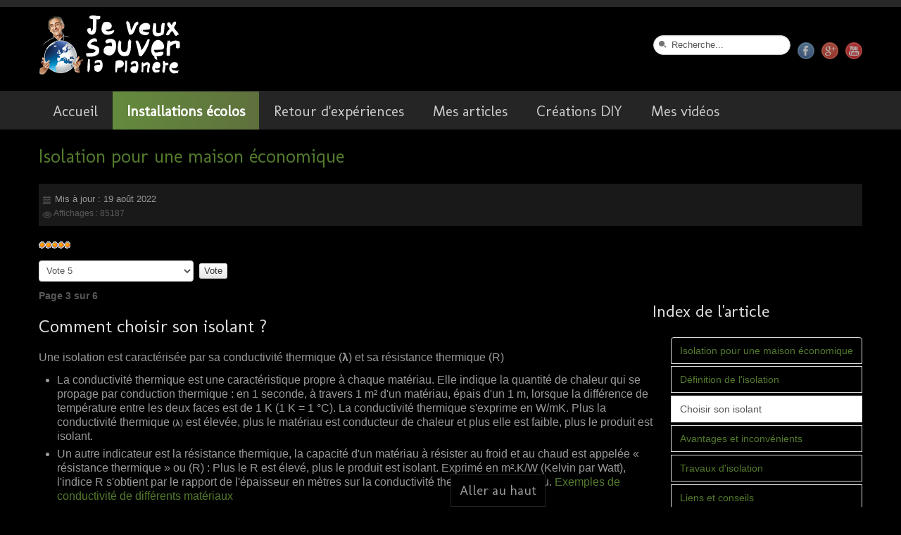

--- FILE ---
content_type: text/html; charset=utf-8
request_url: https://jeveuxsauverlaplanete.fr/index.php/installation-ecologique-maison-ecolo/isolation-ecologique?start=2
body_size: 9549
content:
<!DOCTYPE html>
<!-- jsn_tendo_pro 3.1.0 -->
<html lang="*" dir="ltr">
<head>
	<base href="https://jeveuxsauverlaplanete.fr/index.php/installation-ecologique-maison-ecolo/isolation-ecologique" />
	<meta http-equiv="content-type" content="text/html; charset=utf-8" />
	<meta name="author" content="sylbohec" />
	<meta property="og:image" content="https://jeveuxsauverlaplanete.fr/images/stories/installations-ecologiques/isolation-ecologique/perte-isolation-de-la-maison.jpg" />
	<meta property="twitter:image" content="https://jeveuxsauverlaplanete.fr/images/stories/installations-ecologiques/isolation-ecologique/perte-isolation-de-la-maison.jpg" />
	<meta property="og:title" content="Isolation pour une maison économique" />
	<meta property="twitter:title" content="Isolation pour une maison économique" />
	<meta property="og:description" content="Pourquoi l'isolation de la maison est utile écologiquement et économiquement ?En France, le secteur du bâtiment représente 43% de la consommation énergétique du pays et, 22% des émissions de Co2. Il existe de nombreuses raisons d'isoler son logement :Un plus grand confortUne plus faible cons..." />
	<meta property="twitter:description" content="Pourquoi l'isolation de la maison est utile écologiquement et économiquement ?En France, le secteur du bâtiment représente 43% de la consommation énergétique du pays et, 22% des émissions de Co2. Il existe de nombreuses raisons d'isoler son logement :Un plus grand confortUne plus faible cons..." />
	<meta name="description" content="Economies d'énergie, créations DIY, bons plans, vacances nature" />
	<meta name="generator" content="jeveuxsauverlaplanete.fr propose des solutions pour rendre une maison beaucoup moins énergivore. Publié sur les sites officiels de la COP 21 &quot; LE HUB DES SOLUTIONS CLIMAT &quot; dans le bouquet des solutions pour la planète. Classé dans les innovations citoyennes, je suis l'un des rares particuliers parmi toutes les solutions d'entreprises, de collectivités et de centres de recherche." />
	<title>Isolation des combles</title>
	<link href="/images/favicon.ico" rel="shortcut icon" type="image/vnd.microsoft.icon" />
	<link href="https://jeveuxsauverlaplanete.fr/index.php/component/search/?Itemid=113&amp;format=opensearch" rel="search" title="Valider Je veux sauver la planète" type="application/opensearchdescription+xml" />
	<link href="https://jeveuxsauverlaplanete.fr/plugins/content/fastsocialshare/style/style.css" rel="stylesheet" type="text/css" />
	<link href="/components/com_imageshow/assets/css/style.css" rel="stylesheet" type="text/css" />
	<link href="/media/jui/css/bootstrap.min.css?beec5d0bcf65fee44c9bbb93d1f322e4" rel="stylesheet" type="text/css" />
	<link href="/media/jui/css/bootstrap-responsive.min.css?beec5d0bcf65fee44c9bbb93d1f322e4" rel="stylesheet" type="text/css" />
	<link href="/media/jui/css/bootstrap-extended.css?beec5d0bcf65fee44c9bbb93d1f322e4" rel="stylesheet" type="text/css" />
	<link href="/plugins/system/jsntplframework/assets/3rd-party/bootstrap/css/bootstrap-frontend.min.css" rel="stylesheet" type="text/css" />
	<link href="/plugins/system/jsntplframework/assets/3rd-party/bootstrap/css/bootstrap-responsive-frontend.min.css" rel="stylesheet" type="text/css" />
	<link href="/templates/jsn_tendo_pro/css/print.css" rel="stylesheet" type="text/css" media="Print" />
	<link href="/templates/system/css/system.css" rel="stylesheet" type="text/css" />
	<link href="/templates/system/css/general.css" rel="stylesheet" type="text/css" />
	<link href="/templates/jsn_tendo_pro/css/template.css" rel="stylesheet" type="text/css" />
	<link href="/templates/jsn_tendo_pro/css/template_pro.css" rel="stylesheet" type="text/css" />
	<link href="/templates/jsn_tendo_pro/css/colors/green.css" rel="stylesheet" type="text/css" />
	<link href="/templates/jsn_tendo_pro/css/styles/business.css" rel="stylesheet" type="text/css" />
	<link href="/templates/jsn_tendo_pro/css/layouts/jsn_mobile.css" rel="stylesheet" type="text/css" />
	<link href="/templates/jsn_tendo_pro/css/jsn_social_icons.css" rel="stylesheet" type="text/css" />
	<link href="/templates/jsn_tendo_pro/css/custom.css" rel="stylesheet" type="text/css" />
	<link href="/media/system/css/modal.css?beec5d0bcf65fee44c9bbb93d1f322e4" rel="stylesheet" type="text/css" />
	<link href="/plugins/system/jsntplframework/assets/3rd-party/bootstrap3/css/bootstrap.css" rel="stylesheet" type="text/css" />
	<link href="/plugins/system/jsntplframework/assets/joomlashine/css/jsn-megamenu-frontend.css" rel="stylesheet" type="text/css" />
	<link href="/templates/jsn_tendo_pro/css/megamenu/jsn_megamenu.css" rel="stylesheet" type="text/css" />
	<style type="text/css">
.fullwidth {
	width: 100% !important;
}


	div.jsn-modulecontainer ul.menu-mainmenu ul,
	div.jsn-modulecontainer ul.menu-mainmenu ul li {
		width: 200px;
	}
	div.jsn-modulecontainer ul.menu-mainmenu ul ul {
		margin-left: 199px;
	}
	#jsn-pos-toolbar div.jsn-modulecontainer ul.menu-mainmenu ul ul {
		margin-right: 199px;
		margin-left : auto
	}
	div.jsn-modulecontainer ul.menu-sidemenu ul,
	div.jsn-modulecontainer ul.menu-sidemenu ul li {
		width: 200px;
	}
	div.jsn-modulecontainer ul.menu-sidemenu li ul {
		right: -200px;
	}
	body.jsn-direction-rtl div.jsn-modulecontainer ul.menu-sidemenu li ul {
		left: -200px;
		right: auto;
	}
	div.jsn-modulecontainer ul.menu-sidemenu ul ul {
		margin-left: 199px;
	}
	</style>
	<script type="application/json" class="joomla-script-options new">{"csrf.token":"82f9a563cf574c1d1d976deac8cf0aa0","system.paths":{"root":"","base":""}}</script>
	<script src="/media/jui/js/jquery.min.js?beec5d0bcf65fee44c9bbb93d1f322e4" type="text/javascript"></script>
	<script src="/media/jui/js/jquery-noconflict.js?beec5d0bcf65fee44c9bbb93d1f322e4" type="text/javascript"></script>
	<script src="/media/jui/js/jquery-migrate.min.js?beec5d0bcf65fee44c9bbb93d1f322e4" type="text/javascript"></script>
	<script src="/media/jui/js/bootstrap.min.js?beec5d0bcf65fee44c9bbb93d1f322e4" type="text/javascript"></script>
	<script src="/media/system/js/caption.js?beec5d0bcf65fee44c9bbb93d1f322e4" type="text/javascript"></script>
	<script src="/media/system/js/mootools-core.js?beec5d0bcf65fee44c9bbb93d1f322e4" type="text/javascript"></script>
	<script src="/media/system/js/core.js?beec5d0bcf65fee44c9bbb93d1f322e4" type="text/javascript"></script>
	<script src="/media/system/js/mootools-more.js?beec5d0bcf65fee44c9bbb93d1f322e4" type="text/javascript"></script>
	<script src="/plugins/system/jsntplframework/assets/joomlashine/js/noconflict.js" type="text/javascript"></script>
	<script src="/plugins/system/jsntplframework/assets/joomlashine/js/utils.js" type="text/javascript"></script>
	<script src="/templates/jsn_tendo_pro/js/jsn_template.js" type="text/javascript"></script>
	<script src="/media/system/js/modal.js?beec5d0bcf65fee44c9bbb93d1f322e4" type="text/javascript"></script>
	<script src="/plugins/system/jsntplframework/assets/joomlashine/js/megamenu/megamenu-frontend.js" type="text/javascript"></script>
	<script type="text/javascript">
jQuery(function($){ $(".dropdown-toggle").dropdown(); });jQuery(window).on('load',  function() {
				new JCaption('img.caption');
			});
				JSNTemplate.initTemplate({
					templatePrefix			: "jsn_tendo_pro_",
					templatePath			: "/templates/jsn_tendo_pro",
					enableRTL				: 0,
					enableGotopLink			: 1,
					enableMobile			: 1,
					enableMobileMenuSticky	: 1,
					enableDesktopMenuSticky	: 0,
					responsiveLayout		: ["mobile"],
					mobileMenuEffect		: "default"
				});
			
		jQuery(function($) {
			SqueezeBox.initialize({});
			initSqueezeBox();
			$(document).on('subform-row-add', initSqueezeBox);

			function initSqueezeBox(event, container)
			{
				SqueezeBox.assign($(container || document).find('a.modal').get(), {
					parse: 'rel'
				});
			}
		});

		window.jModalClose = function () {
			SqueezeBox.close();
		};

		// Add extra modal close functionality for tinyMCE-based editors
		document.onreadystatechange = function () {
			if (document.readyState == 'interactive' && typeof tinyMCE != 'undefined' && tinyMCE)
			{
				if (typeof window.jModalClose_no_tinyMCE === 'undefined')
				{
					window.jModalClose_no_tinyMCE = typeof(jModalClose) == 'function'  ?  jModalClose  :  false;

					jModalClose = function () {
						if (window.jModalClose_no_tinyMCE) window.jModalClose_no_tinyMCE.apply(this, arguments);
						tinyMCE.activeEditor.windowManager.close();
					};
				}

				if (typeof window.SqueezeBoxClose_no_tinyMCE === 'undefined')
				{
					if (typeof(SqueezeBox) == 'undefined')  SqueezeBox = {};
					window.SqueezeBoxClose_no_tinyMCE = typeof(SqueezeBox.close) == 'function'  ?  SqueezeBox.close  :  false;

					SqueezeBox.close = function () {
						if (window.SqueezeBoxClose_no_tinyMCE)  window.SqueezeBoxClose_no_tinyMCE.apply(this, arguments);
						tinyMCE.activeEditor.windowManager.close();
					};
				}
			}
		};
		
	</script>
	<meta name="viewport" content="width=device-width, initial-scale=1.0, maximum-scale=2.0" />

	<!-- html5.js and respond.min.js for IE less than 9 -->
	<!--[if lt IE 9]>
		<script src="http://html5shim.googlecode.com/svn/trunk/html5.js"></script>
		<script src="/plugins/system/jsntplframework/assets/3rd-party/respond/respond.min.js"></script>
	<![endif]-->
	</head>
<body id="jsn-master" class="jsn-textstyle-business jsn-color-green jsn-direction-ltr jsn-responsive jsn-mobile jsn-joomla-30  jsn-com-content jsn-view-article jsn-itemid-113">
  <meta name="google-site-verification" content="SEzpYuV4HpBboTEBXfTkMgknxcGs4CNbbrTirGIYLYU" />
<div id="jsn-master_inner">
	<a id="top"></a>
		<div id="jsn-topbar">
		<div id="jsn-pos-topbar">
			
		</div>
		<div class="clearbreak"></div>
	</div>
		<div id="jsn-page">
			<div id="jsn-header">
			<div id="jsn-logo" class="pull-left">
			<a href="/index.php" title="Le site écolo de Frédéric Wetzel"><img src="/images/logo.png" alt="Le site écolo de Frédéric Wetzel" id="jsn-logo-mobile" /><img src="/images/logo.png" alt="Le site écolo de Frédéric Wetzel" id="jsn-logo-desktop" /></a>			</div>
			<div id="jsn-headerright" class="pull-right">
							<div id="jsn-pos-top" class="pull-left">
					<div class=" jsn-modulecontainer"><div class="jsn-modulecontainer_inner"><div class="jsn-modulecontent">	<div class="search">
		<form action="/index.php/installation-ecologique-maison-ecolo/isolation-ecologique" method="post" class="form-inline">
			<label for="mod-search-searchword" class="element-invisible">Rechercher</label> <input name="searchword" id="mod-search-searchword" maxlength="200"  class="inputbox search-query" type="text" size="20" value="Recherche..."  onblur="if (this.value=='') this.value='Recherche...';" onfocus="if (this.value=='Recherche...') this.value='';" />			<input type="hidden" name="task" value="search" />
			<input type="hidden" name="option" value="com_search" />
			<input type="hidden" name="Itemid" value="113" />
		</form>
	</div>

<div class="clearbreak"></div></div></div></div>
					<div class="clearbreak"></div>
				</div>
							<div id="jsn-social-icons" class="pull-right">
					<ul>
										<li class="facebook">
							<a href="https://www.facebook.com/frederic.wetzel" title="Facebook" target="_blank">
								Facebook</a>
						</li>
										<li class="googleplus">
							<a href="https://plus.google.com/101603612973557384148" title="Google+" target="_blank">
								Google+</a>
						</li>
										<li class="youtube">
							<a href="https://www.youtube.com/user/frederic577?feature=mhee" title="YouTube" target="_blank">
								YouTube</a>
						</li>
									</ul>
				</div>
						</div>
			<div class="clearbreak"></div>
		</div>
		<div class="clearbreak"></div>
					<div id="jsn-menu"><div id="jsn-menu_inner"><div id="jsn-menu_inner1">
							<div id="jsn-pos-mainmenu" class="jsn-hasMegamenu">
					<div class=" jsn-modulecontainer"><div class="jsn-modulecontainer_inner"><div class="jsn-modulecontent"><span id="jsn-menu-toggle-parent" class="jsn-menu-toggle"><i class="fa fa-navicon"></i></span>
<ul class="menu-mainmenu">
<li class="jsn-menu-mobile-control"><span class="close-menu"><i class="fa fa-times"></i></span></li> 
<li  class="parent first"><a class="clearfix" href="/index.php" >
	<i class=" "></i>
	<span>
		<span class="jsn-menutitle">Accueil</span>	</span>
</a><span class="jsn-menu-toggle"></span><ul><li  class="first"><a class="clearfix" href="/index.php/visiter-jeveuxsauverlaplanete/2016-01-11-14-24-15" >
	<i class=" "></i>
	<span>
		<span class="jsn-menutitle">Baisieux</span>	</span>
</a></li><li  class=""><a class="clearfix" href="/index.php/visiter-jeveuxsauverlaplanete/actions-ecologiques-famille-wetzel" >
	<i class=" "></i>
	<span>
		<span class="jsn-menutitle">Nos actions écolos</span>	</span>
</a></li><li  class="last"><a class="clearfix" href="/index.php/visiter-jeveuxsauverlaplanete/projets-ecolos-pour-la-maison" >
	<i class=" "></i>
	<span>
		<span class="jsn-menutitle">Nos projets écolos</span>	</span>
</a></li></ul></li><li  class="active parent"><a class="clearfix" href="/index.php/installation-ecologique-maison-ecolo" >
	<i class=" "></i>
	<span>
		<span class="jsn-menutitle">Installations écolos</span>	</span>
</a><span class="jsn-menu-toggle"></span><ul><li  class="first"><a class="clearfix" href="/index.php/installation-ecologique-maison-ecolo/installation-solaire-photovoltaique" >
	<i class=" "></i>
	<span>
		<span class="jsn-menutitle">Photovoltaïque</span>	</span>
</a></li><li  class=""><a class="clearfix" href="/index.php/installation-ecologique-maison-ecolo/chauffe-eau-solaire-maison-ecologique" >
	<i class=" "></i>
	<span>
		<span class="jsn-menutitle">Chauffe-eau solaire</span>	</span>
</a></li><li  class="current active"><a class="current clearfix" href="/index.php/installation-ecologique-maison-ecolo/isolation-ecologique" >
	<i class=" "></i>
	<span>
		<span class="jsn-menutitle">Isolation des combles</span>	</span>
</a></li><li  class=""><a class="clearfix" href="/index.php/installation-ecologique-maison-ecolo/vmc-double-flux-ventilation-controlee" >
	<i class=" "></i>
	<span>
		<span class="jsn-menutitle">VMC double flux</span>	</span>
</a></li><li  class=""><a class="clearfix" href="/index.php/installation-ecologique-maison-ecolo/cave-ecologique-fait-maison" >
	<i class=" "></i>
	<span>
		<span class="jsn-menutitle">Faire sa propre cave</span>	</span>
</a></li><li  class=""><a class="clearfix" href="/index.php/installation-ecologique-maison-ecolo/poele-a-bois-ecologique" >
	<i class=" "></i>
	<span>
		<span class="jsn-menutitle">Poêle à bois</span>	</span>
</a></li><li  class=""><a class="clearfix" href="/index.php/installation-ecologique-maison-ecolo/eau-de-pluie-toilette" >
	<i class=" "></i>
	<span>
		<span class="jsn-menutitle">Eau de pluie aux wc</span>	</span>
</a></li><li  class=""><a class="clearfix" href="/index.php/installation-ecologique-maison-ecolo/chaleur-eaux-grises" >
	<i class=" "></i>
	<span>
		<span class="jsn-menutitle">Chaleur des eaux grises</span>	</span>
</a></li><li  class=""><a class="clearfix" href="/index.php/installation-ecologique-maison-ecolo/prises-ecowizz-economiques" >
	<i class=" "></i>
	<span>
		<span class="jsn-menutitle">Ecowizz</span>	</span>
</a></li><li  class=""><a class="clearfix" href="/index.php/installation-ecologique-maison-ecolo/ampoules-economiques-leds" >
	<i class=" "></i>
	<span>
		<span class="jsn-menutitle">Ampoules Leds</span>	</span>
</a></li><li  class="last"><a class="clearfix" href="/index.php/installation-ecologique-maison-ecolo/abri-a-bois-ecolo" >
	<i class=" "></i>
	<span>
		<span class="jsn-menutitle">Abri à bois</span>	</span>
</a></li></ul></li><li  class="parent">	<a class="clearfix" href="/index.php/retour-experience-maison-ecologique-frederic-wetzel/travaux-energetiques-maison-econome" >
		<i class=" "></i>
		<span>
		<span class="jsn-menutitle">Retour d'expériences</span>		</span>
	</a>
	<span class="jsn-menu-toggle"></span><ul><li  class="first"><a class="clearfix" href="/index.php/retour-experience-maison-ecologique-frederic-wetzel/budget-travaux-ecologiques-maison" >
	<i class=" "></i>
	<span>
		<span class="jsn-menutitle">Budget investi</span>	</span>
</a></li><li  class=""><a class="clearfix" href="/index.php/retour-experience-maison-ecologique-frederic-wetzel/travaux-energetiques-maison-econome" >
	<i class=" "></i>
	<span>
		<span class="jsn-menutitle">Travaux énergétiques</span>	</span>
</a></li><li  class=""><a class="clearfix" href="/index.php/retour-experience-maison-ecologique-frederic-wetzel/economie-consommation-electrique" >
	<i class=" "></i>
	<span>
		<span class="jsn-menutitle">Consommations</span>	</span>
</a></li><li  class=""><a class="clearfix" href="/index.php/retour-experience-maison-ecologique-frederic-wetzel/gain-energie-maison-ecologique" >
	<i class=" "></i>
	<span>
		<span class="jsn-menutitle">Gains d'énergie</span>	</span>
</a></li><li  class=""><a class="clearfix" href="/index.php/retour-experience-maison-ecologique-frederic-wetzel/erreur-installations-ecologiques-corrections" >
	<i class=" "></i>
	<span>
		<span class="jsn-menutitle">Faux pas et corrections</span>	</span>
</a></li><li  class=""><a class="clearfix" href="/index.php/retour-experience-maison-ecologique-frederic-wetzel/conclusion-economie-energie" >
	<i class=" "></i>
	<span>
		<span class="jsn-menutitle">Conclusion</span>	</span>
</a></li><li  class="last"><a class="clearfix" href="/index.php/retour-experience-maison-ecologique-frederic-wetzel/economiser-eau-de-ville" >
	<i class=" "></i>
	<span>
		<span class="jsn-menutitle">Circuits d'eau économiques</span>	</span>
</a></li></ul></li><li  class="parent"><a class="clearfix" href="/index.php/articles-ecolos" >
	<i class=" "></i>
	<span>
		<span class="jsn-menutitle">Mes articles</span>	</span>
</a><span class="jsn-menu-toggle"></span><ul><li  class="first"><a class="clearfix" href="/index.php/articles-ecolos/voiture-ecologique-gpl" >
	<i class=" "></i>
	<span>
		<span class="jsn-menutitle">Transports écologiques</span>	</span>
</a></li><li  class=""><a class="clearfix" href="/index.php/articles-ecolos/idees-vacances-ecolos" >
	<i class=" "></i>
	<span>
		<span class="jsn-menutitle">Vacances écologiques</span>	</span>
</a></li><li  class=""><a class="clearfix" href="/index.php/articles-ecolos/alimentation-saine" >
	<i class=" "></i>
	<span>
		<span class="jsn-menutitle">Alimentation saine</span>	</span>
</a></li><li  class=""><a class="clearfix" href="/index.php/articles-ecolos/habitat-ecologique" >
	<i class=" "></i>
	<span>
		<span class="jsn-menutitle">Habitations écologiques</span>	</span>
</a></li><li  class=""><a class="clearfix" href="/index.php/articles-ecolos/economies-d-energie-et-d-eau" >
	<i class=" "></i>
	<span>
		<span class="jsn-menutitle">Économies d'énergie et d'eau</span>	</span>
</a></li><li  class=""><a class="clearfix" href="/index.php/articles-ecolos/energies-renouvelables" >
	<i class=" "></i>
	<span>
		<span class="jsn-menutitle">Énergies renouvelables</span>	</span>
</a></li><li  class=""><a class="clearfix" href="/index.php/articles-ecolos/fetes-evenements-ecologiques" >
	<i class=" "></i>
	<span>
		<span class="jsn-menutitle">Fêtes écologiques</span>	</span>
</a></li><li  class=""><a class="clearfix" href="/index.php/articles-ecolos/tout-savoir-avant-de-devenir-camping-cariste" >
	<i class=" "></i>
	<span>
		<span class="jsn-menutitle">Devenir Camping-cariste ?</span>	</span>
</a></li><li  class=""><a class="clearfix" href="/index.php/articles-ecolos/comportements-ecologiques" >
	<i class=" "></i>
	<span>
		<span class="jsn-menutitle">Comportements écologiques</span>	</span>
</a></li><li  class="last"><a class="clearfix" href="/index.php/articles-ecolos/travaux-manuels-scolaires" >
	<i class=" "></i>
	<span>
		<span class="jsn-menutitle">Travaux manuels scolaires</span>	</span>
</a></li></ul></li><li  class=""><a class="clearfix" href="/index.php/home" >
	<i class=" "></i>
	<span>
		<span class="jsn-menutitle">Créations DIY</span>	</span>
</a></li><li  class="last"><a class="clearfix" href="/index.php/videos-frederic-wetzel" >
	<i class=" "></i>
	<span>
		<span class="jsn-menutitle">Mes vidéos</span>	</span>
</a></li></ul><div class="clearbreak"></div></div></div></div>
					<div class="jsn-modulecontainer jsn-megamenu jsn-tpl-bootstrap3"><div class="jsn-modulecontainer_inner"><div class="jsn-modulecontent"><span class="jsn-menu-toggle">Menu</span><ul class="jsn-tpl-megamenu menu-mainmenu" id="jsn-tpl-megamenu"><li class="item-107 parent first"><a class="clearfix" href="/index.php" ><span data-title="Accueil"><span class="jsn-menutitle">Accueil</span></span></a><ul class="nav-child unstyled small sub-menu"><li class="item-132 first"><a class="clearfix" href="/index.php/visiter-jeveuxsauverlaplanete/2016-01-11-14-24-15" ><span data-title="Baisieux"><span class="jsn-menutitle">Baisieux</span></span></a></li><li class="item-133"><a class="clearfix" href="/index.php/visiter-jeveuxsauverlaplanete/actions-ecologiques-famille-wetzel" ><span data-title="Nos actions écolos"><span class="jsn-menutitle">Nos actions écolos</span></span></a></li><li class="item-142 last"><a class="clearfix" href="/index.php/visiter-jeveuxsauverlaplanete/projets-ecolos-pour-la-maison" ><span data-title="Nos projets écolos"><span class="jsn-menutitle">Nos projets écolos</span></span></a></li></ul></li><li class="item-109 active parent"><a class="clearfix" href="/index.php/installation-ecologique-maison-ecolo" ><span data-title="Installations écolos"><span class="jsn-menutitle">Installations écolos</span></span></a><ul class="nav-child unstyled small sub-menu"><li class="item-110 first"><a class="clearfix" href="/index.php/installation-ecologique-maison-ecolo/installation-solaire-photovoltaique" ><span data-title="Photovoltaïque"><span class="jsn-menutitle">Photovoltaïque</span></span></a></li><li class="item-111"><a class="clearfix" href="/index.php/installation-ecologique-maison-ecolo/chauffe-eau-solaire-maison-ecologique" ><span data-title="Chauffe-eau solaire"><span class="jsn-menutitle">Chauffe-eau solaire</span></span></a></li><li class="item-113 current active"><a class="current clearfix" href="/index.php/installation-ecologique-maison-ecolo/isolation-ecologique" ><span data-title="Isolation des combles"><span class="jsn-menutitle">Isolation des combles</span></span></a></li><li class="item-114"><a class="clearfix" href="/index.php/installation-ecologique-maison-ecolo/vmc-double-flux-ventilation-controlee" ><span data-title="VMC double flux"><span class="jsn-menutitle">VMC double flux</span></span></a></li><li class="item-115"><a class="clearfix" href="/index.php/installation-ecologique-maison-ecolo/cave-ecologique-fait-maison" ><span data-title="Faire sa propre cave"><span class="jsn-menutitle">Faire sa propre cave</span></span></a></li><li class="item-116"><a class="clearfix" href="/index.php/installation-ecologique-maison-ecolo/poele-a-bois-ecologique" ><span data-title="Poêle à bois"><span class="jsn-menutitle">Poêle à bois</span></span></a></li><li class="item-117"><a class="clearfix" href="/index.php/installation-ecologique-maison-ecolo/eau-de-pluie-toilette" ><span data-title="Eau de pluie aux wc"><span class="jsn-menutitle">Eau de pluie aux wc</span></span></a></li><li class="item-134"><a class="clearfix" href="/index.php/installation-ecologique-maison-ecolo/chaleur-eaux-grises" ><span data-title="Chaleur des eaux grises"><span class="jsn-menutitle">Chaleur des eaux grises</span></span></a></li><li class="item-135"><a class="clearfix" href="/index.php/installation-ecologique-maison-ecolo/prises-ecowizz-economiques" ><span data-title="Ecowizz"><span class="jsn-menutitle">Ecowizz</span></span></a></li><li class="item-136"><a class="clearfix" href="/index.php/installation-ecologique-maison-ecolo/ampoules-economiques-leds" ><span data-title="Ampoules Leds"><span class="jsn-menutitle">Ampoules Leds</span></span></a></li><li class="item-141 last"><a class="clearfix" href="/index.php/installation-ecologique-maison-ecolo/abri-a-bois-ecolo" ><span data-title="Abri à bois"><span class="jsn-menutitle">Abri à bois</span></span></a></li></ul></li><li class="item-173 parent"><a class="clearfix" href="/index.php/retour-experience-maison-ecologique-frederic-wetzel/travaux-energetiques-maison-econome" ><span data-title="Retour d'expériences"><span class="jsn-menutitle">Retour d'expériences</span></span></a><ul class="nav-child unstyled small sub-menu"><li class="item-118 first"><a class="clearfix" href="/index.php/retour-experience-maison-ecologique-frederic-wetzel/budget-travaux-ecologiques-maison" ><span data-title="Budget investi"><span class="jsn-menutitle">Budget investi</span></span></a></li><li class="item-120"><a class="clearfix" href="/index.php/retour-experience-maison-ecologique-frederic-wetzel/travaux-energetiques-maison-econome" ><span data-title="Travaux énergétiques"><span class="jsn-menutitle">Travaux énergétiques</span></span></a></li><li class="item-119"><a class="clearfix" href="/index.php/retour-experience-maison-ecologique-frederic-wetzel/economie-consommation-electrique" ><span data-title="Consommations"><span class="jsn-menutitle">Consommations</span></span></a></li><li class="item-121"><a class="clearfix" href="/index.php/retour-experience-maison-ecologique-frederic-wetzel/gain-energie-maison-ecologique" ><span data-title="Gains d'énergie"><span class="jsn-menutitle">Gains d'énergie</span></span></a></li><li class="item-122"><a class="clearfix" href="/index.php/retour-experience-maison-ecologique-frederic-wetzel/erreur-installations-ecologiques-corrections" ><span data-title="Faux pas et corrections"><span class="jsn-menutitle">Faux pas et corrections</span></span></a></li><li class="item-123"><a class="clearfix" href="/index.php/retour-experience-maison-ecologique-frederic-wetzel/conclusion-economie-energie" ><span data-title="Conclusion"><span class="jsn-menutitle">Conclusion</span></span></a></li><li class="item-140 last"><a class="clearfix" href="/index.php/retour-experience-maison-ecologique-frederic-wetzel/economiser-eau-de-ville" ><span data-title="Circuits d'eau économiques"><span class="jsn-menutitle">Circuits d'eau économiques</span></span></a></li></ul></li><li class="item-128 parent"><a class="clearfix" href="/index.php/articles-ecolos" ><span data-title="Mes articles"><span class="jsn-menutitle">Mes articles</span></span></a><ul class="nav-child unstyled small sub-menu"><li class="item-130 first"><a class="clearfix" href="/index.php/articles-ecolos/voiture-ecologique-gpl" ><span data-title="Transports écologiques"><span class="jsn-menutitle">Transports écologiques</span></span></a></li><li class="item-131"><a class="clearfix" href="/index.php/articles-ecolos/idees-vacances-ecolos" ><span data-title="Vacances écologiques"><span class="jsn-menutitle">Vacances écologiques</span></span></a></li><li class="item-143"><a class="clearfix" href="/index.php/articles-ecolos/alimentation-saine" ><span data-title="Alimentation saine"><span class="jsn-menutitle">Alimentation saine</span></span></a></li><li class="item-144"><a class="clearfix" href="/index.php/articles-ecolos/habitat-ecologique" ><span data-title="Habitations écologiques"><span class="jsn-menutitle">Habitations écologiques</span></span></a></li><li class="item-145"><a class="clearfix" href="/index.php/articles-ecolos/economies-d-energie-et-d-eau" ><span data-title="Économies d'énergie et d'eau"><span class="jsn-menutitle">Économies d'énergie et d'eau</span></span></a></li><li class="item-146"><a class="clearfix" href="/index.php/articles-ecolos/energies-renouvelables" ><span data-title="Énergies renouvelables"><span class="jsn-menutitle">Énergies renouvelables</span></span></a></li><li class="item-147"><a class="clearfix" href="/index.php/articles-ecolos/fetes-evenements-ecologiques" ><span data-title="Fêtes écologiques"><span class="jsn-menutitle">Fêtes écologiques</span></span></a></li><li class="item-148"><a class="clearfix" href="/index.php/articles-ecolos/tout-savoir-avant-de-devenir-camping-cariste" ><span data-title="Devenir Camping-cariste ?"><span class="jsn-menutitle">Devenir Camping-cariste ?</span></span></a></li><li class="item-149"><a class="clearfix" href="/index.php/articles-ecolos/comportements-ecologiques" ><span data-title="Comportements écologiques"><span class="jsn-menutitle">Comportements écologiques</span></span></a></li><li class="item-125 last"><a class="clearfix" href="/index.php/articles-ecolos/travaux-manuels-scolaires" ><span data-title="Travaux manuels scolaires"><span class="jsn-menutitle">Travaux manuels scolaires</span></span></a></li></ul></li><li class="item-101"><a class="clearfix" href="/index.php/home" ><span data-title="Créations DIY"><span class="jsn-menutitle">Créations DIY</span></span></a></li><li class="item-150 last"><a class="clearfix" href="/index.php/videos-frederic-wetzel" ><span data-title="Mes vidéos"><span class="jsn-menutitle">Mes vidéos</span></span></a></li></ul><div class="clearbreak"></div></div></div></div>				</div>
										<span id="jsn-desktopswitch">
					<a href="#" onclick="javascript: JSNUtils.setTemplateAttribute('jsn_tendo_pro_','mobile','no'); return false;"></a>
				</span>
				<span id="jsn-mobileswitch">
					<a href="#" onclick="javascript: JSNUtils.setTemplateAttribute('jsn_tendo_pro_','mobile','yes'); return false;"></a>
				</span>
			            <div class="clearbreak"></div>
			</div></div></div>
				<div class="clearbreak"></div>
		<div id="jsn-body">
					<div id="jsn-content" class="">
				<div id="jsn-content_inner"><div id="jsn-content_inner1"><div id="jsn-content_inner2"><div id="jsn-content_inner3"><div id="jsn-content_inner4" class="row-fluid">
						<div id="jsn-maincontent" class="span12 order1  row-fluid"><div id="jsn-maincontent_inner">
								<div id="jsn-centercol" class="span12 order1 ">
							<div id="jsn-centercol_inner">
									<div id="jsn-mainbody-content" class=" jsn-hasmainbody">
											<div id="jsn-mainbody">
										<div id="system-message-container">
	</div>

										<div class="item-page" itemscope itemtype="http://schema.org/Article">	
	<meta itemscope itemprop="mainEntityOfPage" itemType="https://schema.org/WebPage" itemid="https://google.com/article" content=""/>
	<meta itemprop="inLanguage" content="fr-FR" />
				<div class="page-header">
		<h2 itemprop="headline">
												<a href="/index.php/installation-ecologique-maison-ecolo/isolation-ecologique" itemprop="url"> Isolation pour une maison économique</a>
									</h2>
							</div>
			<div class="jsn-article-toolbar">
					<div class="article-info muted full-left">
				<dl class="article-info">
				<dt class="article-info-term">Détails</dt>

												
				
															<dd class="modified">
							<i class="icon-calendar"></i>
							<time datetime="2022-08-19T07:43:23+00:00" itemprop="dateModified">
								Mis à jour : 19 août 2022							</time>
						</dd>
										
											<dd class="hits">
							<i class="icon-eye-open"></i>
							<meta itemprop="interactionCount" content="UserPageVisits:85187" />
							Affichages : 85187						</dd>
													</dl>
			</div>
											<div class="clearbreak"></div>
	</div>
		
		<div class="content_rating">
			<p class="unseen element-invisible" itemprop="aggregateRating" itemscope itemtype="https://schema.org/AggregateRating">
			Vote utilisateur:&#160;<span itemprop="ratingValue">5</span>&#160;/&#160;<span itemprop="bestRating">5</span>			<meta itemprop="ratingCount" content="3" />
			<meta itemprop="worstRating" content="1" />
		</p>
		<img src="/media/system/images/rating_star.png" alt="Etoiles actives" /><img src="/media/system/images/rating_star.png" alt="Etoiles actives" /><img src="/media/system/images/rating_star.png" alt="Etoiles actives" /><img src="/media/system/images/rating_star.png" alt="Etoiles actives" /><img src="/media/system/images/rating_star.png" alt="Etoiles actives" /></div>
<form method="post" action="https://jeveuxsauverlaplanete.fr/index.php/installation-ecologique-maison-ecolo/isolation-ecologique?start=2&amp;hitcount=0" class="form-inline">
	<span class="content_vote">
		<label class="unseen element-invisible" for="content_vote_11">Veuillez voter</label>
		<select id="content_vote_11" name="user_rating">
	<option value="1">Vote 1</option>
	<option value="2">Vote 2</option>
	<option value="3">Vote 3</option>
	<option value="4">Vote 4</option>
	<option value="5" selected="selected">Vote 5</option>
</select>
		&#160;<input class="btn btn-mini" type="submit" name="submit_vote" value="Vote" />
		<input type="hidden" name="task" value="article.vote" />
		<input type="hidden" name="hitcount" value="0" />
		<input type="hidden" name="url" value="https://jeveuxsauverlaplanete.fr/index.php/installation-ecologique-maison-ecolo/isolation-ecologique?start=2&amp;hitcount=0" />
		<input type="hidden" name="82f9a563cf574c1d1d976deac8cf0aa0" value="1" />	</span>
</form>
							<div class="pull-right article-index">

		<h3>Index de l'article</h3>
	
	<ul class="nav nav-tabs nav-stacked">
					<li class="toclink">
			<a href="/index.php/installation-ecologique-maison-ecolo/isolation-ecologique" class="toclink">
				Isolation pour une maison économique			</a>
		</li>
					<li>
			<a href="/index.php/installation-ecologique-maison-ecolo/isolation-ecologique?start=1" class="toclink">
				Définition de l'isolation			</a>
		</li>
					<li class="active">
			<a href="/index.php/installation-ecologique-maison-ecolo/isolation-ecologique?start=2" class="toclink active">
				Choisir son isolant			</a>
		</li>
					<li>
			<a href="/index.php/installation-ecologique-maison-ecolo/isolation-ecologique?start=3" class="toclink">
				Avantages et inconvénients			</a>
		</li>
					<li>
			<a href="/index.php/installation-ecologique-maison-ecolo/isolation-ecologique?start=4" class="toclink">
				Travaux d'isolation			</a>
		</li>
					<li>
			<a href="/index.php/installation-ecologique-maison-ecolo/isolation-ecologique?start=5" class="toclink">
				Liens et conseils			</a>
		</li>
					<li>
			<a href="/index.php/installation-ecologique-maison-ecolo/isolation-ecologique?showall=1" class="toclink">
				Toutes les pages			</a>
		</li>
		</ul>
</div>
	<div itemprop="articleBody">
		<div class="pagenavcounter">Page 3 sur 6</div>
<h1>Comment choisir son isolant ?</h1>
<p>Une isolation est caractérisée par sa conductivité thermique (<strong>λ</strong>) et sa résistance thermique (R)</p>
<ul>
<li>La conductivité thermique est une caractéristique propre à chaque matériau. Elle indique la quantité de chaleur qui se propage par conduction thermique : en 1 seconde, à travers 1 m² d'un matériau, épais d'un 1 m, lorsque la différence de température entre les deux faces est de 1 K (1 K = 1 °C). La conductivité thermique s'exprime en W/mK. Plus la conductivité thermique <span style="font-size: 12.1599998474121px; line-height: 15.8079996109009px;"> (</span><strong style="font-size: 12.1599998474121px; line-height: 15.8079996109009px;">λ</strong><span style="font-size: 12.1599998474121px; line-height: 15.8079996109009px;">)</span> est élevée, plus le matériau est conducteur de chaleur et plus elle est faible, plus le produit est isolant.</li>
<li>Un autre indicateur est la résistance thermique, la capacité d'un matériau à résister au froid et au chaud est appelée « résistance thermique » ou (R) : Plus le R est élevé, plus le produit est isolant. Exprimé en m².K/W (Kelvin par Watt), l'indice R s'obtient par le rapport de l'épaisseur en mètres sur la conductivité thermique du matériau. <a title="Exemple de conductivité des différents matériaux isolants" href="http://www.energieplus-lesite.be/index.php?id=15348" target="_blank" rel="noopener noreferrer">Exemples de conductivité de différents matériaux</a></li>
</ul>
<p>Cependant, un isolant a d'autres fonctions :</p>
<ul>
<li>Les propriétés hygrométriques (la capacité à laisser passer l'humidité). Une maison bien isolée qui ne respire pas sera malsaine</li>
</ul>
<ul>
<li>Les propriétés sanitaires, il est préférable d'utiliser des matériaux sains et naturels. Une isolation naturelle crée une ambiance saine, une maison dans laquelle on se sent bien. Les matériaux naturels sont plus sains que les matériaux synthétiques (<a href="http://www.parc-ecohabitat.com/Files/30845/11264173150663.pdf" target="_blank" rel="noopener noreferrer">comparatif global des isolants)</a></li>
</ul>
<ul>
<li>Le déphasage : il indique en combien d'heures après le pic de chaleur de la journée la face interne de l'isolant atteint sa température maximale. Ainsi, un bon déphasage thermique doit être de minimum 10h, car la chaleur accumulée en journée ne se transmet qu'à partir du soir, quand la température extérieure rafraîchit rapidement l'habitation</li>
</ul>
<p style="text-align: center;"><a href="/images/stories/installations-ecologiques/isolation-ecologique/epaisseur-isolant-pour-dephasage.png" target="_blank" rel="noopener noreferrer"><img style="margin: 5px; border: 0px none;" title="epaisseur-isolant-pour-dephasage" src="/images/stories/installations-ecologiques/isolation-ecologique/epaisseur-isolant-pour-dephasage.png" alt="epaisseur-isolant-pour-dephasage" width="700" border="0" /></a></p>
<div class="pager"><ul>
	<li>
				<a href="/index.php/installation-ecologique-maison-ecolo/isolation-ecologique?start=1">
			&lt;&lt; Précédent		</a>
			</li>
	<li>
				<a href="/index.php/installation-ecologique-maison-ecolo/isolation-ecologique?start=3">
			Suivant &gt;&gt;		</a>
			</li>
</ul>
</div>	</div>

	
					</div>


									</div>
									</div>
									<div id="jsn-pos-banner">
									
								</div>
		        				</div></div> <!-- end centercol -->
        					</div>
				</div>
						</div></div></div></div></div>
			</div>
				</div>
					<div id="jsn-footer">
				<div id="jsn-footermodules" class="jsn-modulescontainer jsn-modulescontainer1"><div id="jsn-pos-footermodules" class="row-fluid">
								<div id="jsn-pos-footer" class="span12">
						<div class=" jsn-modulecontainer"><div class="jsn-modulecontainer_inner"><div class="jsn-modulecontent">
<div class="jsn-mod-custom">
	<p><span style="color: #595959; font-family: 'Trebuchet MS', Arial, Helvetica, sans-serif; font-size: 13px;">2011 - 2020 Copyright - <a href="/index.php/mentions-legales">Mentions Légales</a> - </span><a href="/index.php/installation-ecologique-maison-ecolo/isolation-ecologique?id=134" target="_blank" rel="alternate noopener noreferrer">Cookie</a><span style="color: #595959; font-family: 'Trebuchet MS', Arial, Helvetica, sans-serif; font-size: 13px;"> - Site web réalisé par <a title="Web-eau.net" href="http://www.web-eau.net" target="_blank" rel="noopener noreferrer">Web-eau.net</a>, <a title="Sylbohec" href="http://sylbohec.com/" target="_blank" rel="noopener noreferrer">Sylbohec</a> et </span><a title="Agence de communication" href="https://www.mimethik.pub/" target="_blank" rel="noopener noreferrer">Miméthik</a></p></div><div class="clearbreak"></div></div></div></div>
					</div>
								<div class="clearbreak"></div>
				</div></div>
			</div>
			</div>
			<a id="jsn-gotoplink" href="https://jeveuxsauverlaplanete.fr/index.php/installation-ecologique-maison-ecolo/isolation-ecologique#top">
			<span>Aller au haut</span>
		</a>
	
  <script>
  (function(i,s,o,g,r,a,m){i['GoogleAnalyticsObject']=r;i[r]=i[r]||function(){
  (i[r].q=i[r].q||[]).push(arguments)},i[r].l=1*new Date();a=s.createElement(o),
  m=s.getElementsByTagName(o)[0];a.async=1;a.src=g;m.parentNode.insertBefore(a,m)
  })(window,document,'script','https://www.google-analytics.com/analytics.js','ga');

  ga('create', 'UA-24993233-5', 'auto');
  ga('send', 'pageview');

</script>

  
</div>
</body>
</html>


--- FILE ---
content_type: text/css
request_url: https://jeveuxsauverlaplanete.fr/templates/jsn_tendo_pro/css/layouts/jsn_mobile.css
body_size: 28567
content:
/**
* @author    JoomlaShine.com http://www.joomlashine.com
* @copyright Copyright (C) 2008 - 2011 JoomlaShine.com. All rights reserved.
* @license   JoomlaShine.com Proprietary License
*/
/************************************************************************************
 mobile layout (240 - 960): common settings for both smartphone and tablet
*************************************************************************************/
@media only screen and (min-width: 992px), (min-device-width: 992px) {
	#jsn-header,
	#jsn-content-top,
	#jsn-content-top #jsn-promo,
	#jsn-content-bottom,
	#jsn-content,
	#jsn-pos-content-bottom,
	.why-choose,
	.counting-stat,
	.ready-purchase,
	#demo-aboutus-inner,
	#jsn-master #jsn-menu_inner1,
	#jsn-article,
	#jsn-master #jsn-footer {
		width: 970px;
	}
}
@media only screen and (min-width: 1200px), (min-device-width: 1200px) {
	#jsn-header,
	#jsn-content-top,
	#jsn-content-top #jsn-promo,
	#jsn-content-bottom,
	#jsn-content,
	#jsn-pos-content-bottom,
	.why-choose,
	.counting-stat,
	.ready-purchase,
	#demo-aboutus-inner,
	#jsn-master #jsn-menu_inner1,
	#jsn-article,
	#jsn-master #jsn-footer {
		width: 1170px;
	}
}
@media only screen and (max-width: 960px), (max-device-width: 960px) {
	body {
		font-size: 14px !important;
		-webkit-text-size-adjust: none;
	}
	img {
		max-width: 100%;
		height: auto;
		width: auto\9; /* ie8 */
	}
	#jsn-master #jsn-page {
		min-width: inherit;
		box-sizing: border-box;
		-moz-box-sizing: border-box;
		-webkit-box-sizing: border-box;
	}
	#jsn-header,
	#jsn-content-top,
	#jsn-content-top #jsn-promo,
	#jsn-content-bottom,
	#jsn-content,
	#jsn-pos-content-bottom,
	.why-choose,
	.counting-stat,
	.ready-purchase,
	#demo-aboutus-inner,
	#jsn-master #jsn-menu_inner1,
	#jsn-article,
	#jsn-master #jsn-footer {
		width: auto;
		margin: 0 10px;
	}
	#jsn-content-top,
	#jsn-content-top #jsn-promo {
		margin: 0;
	}
	#jsn-menu.jsn-menu-sticky {
		width: auto;
		left: 0 !important;
		right: 0 !important;		
	}
	#jsn-footermodules {
		padding: 1px 10px;
	}
	#jsn-footermodules.jsn-modulescontainer div.jsn-modulecontainer_inner {
		margin: 10px 0;
	}
	[id*="jsn-content_inner"] {
		left: auto !important;
		right: auto !important;
		background: none !important;
	}
	#jsn-content.jsn-hasinnerleft #jsn-centercol_inner,
	#jsn-content.jsn-hasinnerright #jsn-centercol_inner {
		margin: 0;
	}
	/* =============== MAIN MENU =============== */
	#jsn-menu.jsn-menu-sticky {
		position: fixed;
		top: 0;
		-moz-box-shadow: 0px 2px 3px rgba(0, 0, 0, 0.5);
		-webkit-box-shadow: 0px 2px 3px rgba(0, 0, 0, 0.5);
		box-shadow: 0px 2px 3px rgba(0, 0, 0, 0.5);
		width: 100%;
		background: #808080;
	}
	#jsn-pos-mainmenu,
	body.jsn-direction-rtl #jsn-pos-mainmenu {
		float: none;
	}
	#jsn-pos-toolbar {
		margin-right: 25px;
	}
	body.jsn-direction-rtl #jsn-pos-toolbar {
		margin-left: 25px;
		marign-right: 10px;
	}
	/* ----- MAIN TOGGLE ----- */
	#jsn-menu .jsn-menu-toggle {
		cursor: pointer;
		display: inline-block;
	}
	#jsn-menu .jsn-modulecontent > .jsn-menu-toggle,
	#jsn-menu .jsn-modulecontainer[class*="display-"] .jsn-modulecontainer_inner h3.jsn-moduletitle {
		color: #B9B9B9;
		font-size: 1.3em;
		margin: 0;
		padding: 12px 10px;
	}
	body.jsn-textstyle-business.jsn-specialfont #jsn-menu .jsn-modulecontent > .jsn-menu-toggle {
		font-size: 1.3em;
		font-weight: normal;
		line-height: 1.25;
	}
	body.jsn-textstyle-personal.jsn-specialfont #jsn-menu .jsn-modulecontent > .jsn-menu-toggle {
		font-size: 1.3em;
		font-weight: normal;
		line-height: 1.15;
	}
	body.jsn-textstyle-news.jsn-specialfont #jsn-menu .jsn-modulecontent > .jsn-menu-toggle {
		font-size: 1.2em;
		font-weight: normal;
		line-height: 1.25;
	}
	body.jsn-color-green #jsn-menu .jsn-menu-toggle {
		color: #1A260C;
	}
	body.jsn-color-yellow #jsn-menu .jsn-menu-toggle {
		color: #ffffff;
	}
	body.jsn-color-yellow #jsn-menu .jsn-menu-toggle:hover,
	body.jsn-color-yellow #jsn-menu .jsn-menu-toggle.active {
		color: #F2A90C;
	}
	body.jsn-color-pink #jsn-menu .jsn-menu-toggle:hover,
	body.jsn-color-pink #jsn-menu .jsn-menu-toggle.active{
		color: #E43985;
	}
	#jsn-menu .jsn-menu-toggle.active {
		color: #fff;
		border-bottom-color: #ffffff;
	}
	#jsn-menu ul.jsn-menu-mobile {
		position: absolute;
		width: 100%;
	}
	#jsn-menu #jsn-pos-mainmenu ul.jsn-menu-mobile-left {
		left: 0;
	}
	#jsn-menu #jsn-pos-toolbar ul.jsn-menu-mobile-right {
		right: 0;
	}
	#jsn-menu .jsn-menu-toggle + ul {
		display: none;
	}
	#jsn-menu .jsn-menu-toggle + ul.jsn-menu-mobile {
		display: block;
	}
	#jsn-menu .jsn-modulecontainer.display-dropdown .jsn-modulecontainer_inner:hover h3.jsn-moduletitle {
	    background: none;
	}
	#jsn-menu .jsn-modulecontainer.display-dropdown.jsn-dropdown-active .jsn-modulecontainer_inner h3.jsn-moduletitle {
	    color: #FFFFFF;
	}
	#jsn-menu div.display-dropdown.jsn-modulecontainer .jsn-modulecontainer_inner h3.jsn-moduletitle > span {
	    padding: 14px 10px;
	}
	#jsn-menu div.display-dropdown.jsn-modulecontainer .jsn-modulecontainer_inner .jsn-modulecontent {
		visibility: visible;
		display:none;
	}
	#jsn-menu div.display-dropdown.jsn-dropdown-active.jsn-modulecontainer .jsn-modulecontainer_inner .jsn-modulecontent {
		display: block;
		opacity: 1;
	}
	body.jsn-direction-rtl #jsn-menu #jsn-pos-mainmenu ul.jsn-menu-mobile {
		right: 0;
		left: auto;
	}
	body.jsn-direction-rtl #jsn-menu #jsn-pos-toolbar ul.jsn-menu-mobile {
		left: 0;
		right: auto;
	}
	body.jsn-direction-rtl #jsn-menu .jsn-menu-toggle + ul {
		right: 0;
	}
	.jmoddiv.jmodinside {
		position: static !important;
	}
	/* ----- LEVEL 1 ----- */
	#jsn-menu div.jsn-modulecontainer ul.menu-mainmenu li {
		float: none;
		width: auto;
	}
	#jsn-menu div.jsn-modulecontainer ul.menu-mainmenu > li {
		border-top: 1px solid #444;
		border-bottom: 1px solid #111;
		border-right: none;
		border-left: none;
		margin: 0;
	}
	#jsn-menu div.jsn-modulecontainer ul.menu-mainmenu > li:first-child {
		border-top: none;
	}
	#jsn-menu div.jsn-modulecontainer ul.menu-mainmenu > li > a,
	#jsn-menu div.jsn-modulecontainer ul.menu-mainmenu > li > a:hover {
		border: none;
		background: #333;
		color: #ddd;
		font-size: 1.1em;
		text-decoration: none;
		padding: 10px 20px;
	}
	body.jsn-specialfont #jsn-menu div.jsn-modulecontainer ul.menu-mainmenu > li > a {
		font-size: 1.2em;
	}
	/* ----- ACTIVE STATE COLOR ----- */
	#jsn-menu div.jsn-modulecontainer ul.menu-mainmenu li.active > a {
		color: #FFF;
	}

	/* ----- LEVEL 2 ----- */
	#jsn-menu div.jsn-modulecontainer ul.menu-mainmenu.jsn-menu-mobile ul {
		width: auto;
		position: static;
		background-color: #444;
		visibility: visible;
		opacity: 1;
		filter: alpha(opacity=100);
		-ms-filter: "progid:DXImageTransform.Microsoft.Alpha(Opacity=100)";
		margin: 0;
		padding: 0;
	}
	#jsn-menu div.jsn-modulecontainer ul.menu-mainmenu > li > .jsn-menu-mobile {
		padding: 5px 1px 5px 15px;
	}
	#jsn-menu div.jsn-modulecontainer ul.menu-mainmenu ul li {
		border: none;
		background: none;
	}
	#jsn-menu [id*="jsn-pos-"] div.jsn-modulecontainer ul.menu-mainmenu ul li a {
		border: none;
		background: none;
		color: #ccc;
		padding: 8px 0 8px 20px;
		background: url(../../images/icons/icons-base.png) left -332px no-repeat;
	}
	#jsn-pos-toolbar div.jsn-modulecontainer ul.menu-mainmenu ul li a {
		text-align: left;
	}
	body.jsn-direction-rtl 	#jsn-menu div.jsn-modulecontainer ul.menu-mainmenu > li > .jsn-menu-mobile {
		padding: 5px 15px 5px 1px;
	}
	body.jsn-direction-rtl #jsn-pos-toolbar div.jsn-modulecontainer ul.menu-mainmenu ul li a {
		text-align: right;
	}
	body.jsn-direction-rtl #jsn-menu [id*="jsn-pos-"] div.jsn-modulecontainer ul.menu-mainmenu ul li a,
	body.jsn-direction-rtl #jsn-menu [id*="jsn-pos-"] div.jsn-modulecontainer ul.menu-mainmenu ul li.parent > a {
		padding-left: 0;
		padding-right: 20px;
		background-position: right -332px;
	}
	#jsn-menu div.jsn-modulecontainer ul.menu-mainmenu li span.jsn-menu-toggle {
		top: 0;
		padding: 0;
		margin: 0;
		width: 32px;
		height: 32px;
		cursor: pointer;
		position: absolute;
		background: rgba(0,0,0,0.3) url(../../images/icons/icon-toggle-expand.png) center center no-repeat;
		filter:progid:DXImageTransform.Microsoft.Gradient(GradientType=1, StartColorStr='#4c000000', EndColorStr='#4c000000');
		right: 0;
	}
	body.jsn-direction-rtl #jsn-menu div.jsn-modulecontainer ul.menu-mainmenu li span.jsn-menu-toggle {
		left: 0;
		right: auto;
	}
	#jsn-menu div.jsn-modulecontainer ul.menu-mainmenu li span.jsn-menu-toggle.active {
		background-image: url(../../images/icons/icon-toggle-collapse.png);
	}
	body.jsn-direction-rtl #jsn-pos-toolbar div.jsn-modulecontainer ul.menu-mainmenu ul li a {
		border: none;
	}
	/* ----- LEVEL 3 ----- */
	#jsn-menu div.jsn-modulecontainer ul.menu-mainmenu ul ul li {
		margin-left: 20px;
		margin-right: 0;
	}
	body.jsn-direction-rtl #jsn-menu div.jsn-modulecontainer ul.menu-mainmenu ul ul li {
		margin-left: 0;
		margin-right: 20px;
	}
	/* =============== TOOLBAR POSITION =============== */
	#jsn-menu div.display-dropdown.jsn-modulecontainer .jsn-modulecontainer_inner h3.jsn-moduletitle > span {
		padding: 0;
	}
	/* =============== MOBILE Effect MENU =============== */
	#jsn-menu ul.menu-mainmenu > .jsn-menu-mobile-control {
		position: absolute;
	    top: 8px;
	    border: none !important;
	    display: block;
	    cursor: pointer;
	}
	#jsn-menu ul.menu-mainmenu > .jsn-menu-mobile-control .close-menu {
		width: 25px;
		height: 25px;
		display: inline-block;
		border: 1px solid #fff;
		text-align: center;
		line-height: 24px;
		border-radius: 50%;
	}
	#jsn-menu ul.menu-mainmenu.jsn-menu-mobile-left > .jsn-menu-mobile-control {
		right: 8px;
		left: inherit;
	}
	#jsn-menu ul.menu-mainmenu.jsn-menu-mobile-right > .jsn-menu-mobile-control {
		left: 10px;
		right: inherit;
	}
	#jsn-menu ul.menu-mainmenu.jsn-menu-mobile-left > .jsn-menu-mobile-control .close-menu {
		float: right;
	}
	#jsn-menu ul.menu-mainmenu.jsn-menu-mobile-right > .jsn-menu-mobile-control .close-menu {
		float: left;
	}
	#jsn-menu ul.menu-mainmenu[class*="jsn-menu-mobile-"] {
	    width: 280px;
	    height: 100vh;
	    height: calc(100vh - 50px);
	    top: 0;
	    z-index: 1000;
	    padding: 50px 0 0;
        background-color: #111;
	    position: fixed;
	    overflow-y: scroll;
	}
	#jsn-menu ul.menu-mainmenu.jsn-menu-mobile-left {
		left: -280px;
	}
	#jsn-menu ul.menu-mainmenu.jsn-menu-mobile-right {
		right: -280px;
	}
	#jsn-menu span.active + ul.jsn-menu-mobile-left {
	    left: 0;
	}
	body.jsn-menu-mobile-push-right #jsn-menu span.active + ul.jsn-menu-mobile-right,
	body.jsn-menu-mobile-slide-right #jsn-menu span.active + ul.jsn-menu-mobile-right {
	    right: 0;
		left: auto;
	}
	body {
	    overflow-x:	hidden;
	}
	body.jsn-menu-mobile-push-left {
		left: 280px;
		position: absolute;
	}
	body.jsn-menu-mobile-push-right {
		right: 280px;
		position: absolute;
	}
	#jsn-menu ul.menu-mainmenu[class*="jsn-menu-mobile-"] {
		-webkit-transition: all .3s ease;
    	-moz-transition: all .3s ease;
   		-ms-transition: all .3s ease;
    	-o-transition: all .3s ease;
    	transition: all .3s ease;
	}
	body {
	    -webkit-transition: margin-left .3s ease,margin-right .3s ease;
	    -moz-transition: margin-left .3s ease,margin-right .3s ease;
	    -ms-transition: margin-left .3s ease,margin-right .3s ease;
	    -o-transition: margin-left .3s ease,margin-right .3s ease;
	    transition: margin-left .3s ease,margin-right .3s ease;
    }
	#jsn-menu div.jsn-modulecontainer ul.menu-mainmenu.jsn-menu-mobile-slide li span.jsn-menu-toggle {
		background-color: transparent;
	}
	/* =============== MOBILE SIDE MENU =============== */
	body div.jsn-modulecontainer ul.menu-sidemenu ul {
		display: none;
	}
	body div.jsn-modulecontainer ul.menu-sidemenu li.parent > a {
		padding-right: 8px;
		background-image: none;
	}
	/* ===============  SITETOOLS =============== */
	#jsn-sitetoolspanel {
		display: none;
	}
	#jsn-sitetoolspanel.jsn-include-color {
		display: block;
	}
	ul#jsn-sitetools-menu ul li.jsn-selector-size,
	ul#jsn-sitetools-inline ul li.jsn-selector-size {
		display: none;
	}
	ul#jsn-sitetools-menu li ul {
		margin-left: -128px;
	}
	ul#jsn-sitetools-inline li ul {
		margin-left: -104px;
	}
	ul#jsn-sitetools-inline li {
		padding: 0;
		margin: 0;
		background: url(../../images/icons/icons-uni.png) center -1490px no-repeat;
	}
	ul#jsn-sitetools-menu > li:hover,
	ul#jsn-sitetools-inline > li:hover {
		background-color: transparent;
	}
	ul#jsn-sitetools-menu > li > a {
		width: 40px;
	}
	ul#jsn-sitetools-inline > li > a {
		margin: 0;
		padding: 0;
		width: 40px;
		height: 50px;
		display: block;
	}
	ul#jsn-sitetools-menu li ul {
		top: 50px;
		display: none;
		right: 0;
	}
	ul#jsn-sitetools-inline li ul {
		z-index: 90;
		right: 0;
		top: 45px;
		position: absolute;
		display: none;
	}
	ul#jsn-sitetools-inline li.active ul,
	ul#jsn-sitetools-menu li.active ul {
		display: block;
		visibility: visible;
		opacity: 1;
		filter: alpha(opacity=100);
		-ms-filter:"progid:DXImageTransform.Microsoft.Alpha(Opacity=100)";
	}
	ul#jsn-sitetools-inline ul li {
		padding: 3px 6px;
		background: none;
	}
	ul#jsn-sitetools-inline ul li a {
		float: left;
		width: 22px;
		height: 22px;
		display: inline-block;
	}
	body.jsn-css3 ul#jsn-sitetools-inline li {
		transition: background 0.3s ease-out;
		-moz-transition: background 0.3s ease-out;
		-webkit-transition: background 0.3s ease-out;
	}
	body.jsn-color-cyan #jsn-sitetoolspanel li.active,
	body.jsn-color-cyan #jsn-sitetoolspanel li.active ul {
		background-color: rgba(57,103,112,0.7);
	}
	body.jsn-color-green #jsn-sitetoolspanel li.active,
	body.jsn-color-green #jsn-sitetoolspanel li.active ul {
		background-color: rgba(76,101,52,0.7);
	}
	body.jsn-color-orange #jsn-sitetoolspanel li.active,
	body.jsn-color-orange #jsn-sitetoolspanel li.active ul {
		background-color: rgba(122,64,43,0.5);
	}
	body.jsn-color-pink #jsn-sitetoolspanel li.active,
	body.jsn-color-pink #jsn-sitetoolspanel li.active ul {
		background-color:rgba(141,66,102,0.5);
	}
	body.jsn-color-yellow #jsn-sitetoolspanel li.active,
	body.jsn-color-yellow #jsn-sitetoolspanel li.active ul {
		background-color:rgba(177,158,25,0.7);
	}
	body.jsn-color-red #jsn-sitetoolspanel li.active,
	body.jsn-color-red #jsn-sitetoolspanel li.active ul {
		background-color:rgba(122,52,53,0.7);
	}
	/* -----  RTL Layout ----- */
	body.jsn-direction-rtl #jsn-sitetoolspanel {
		left: 0;
		right: auto;
	}
	body.jsn-direction-rtl ul#jsn-sitetools-menu > li {
		position: inherit;
	}
	body.jsn-direction-rtl ul#jsn-sitetools-menu li ul,
	body.jsn-direction-rtl ul#jsn-sitetools-inline li ul {
		margin-right: -128px;
		margin-left: 0;
		left: 0;
		right: auto;
	}
	/* ===============  OTHER POSITIONS =============== */
	div[id*="jsn-pos-stick-left"],
	div[id*="jsn-pos-stick-right"] {
		display: none;
		height: 0;
	}
	#jsn-pos-promo,
	#jsn-pos-promo-left,
	#jsn-pos-promo-right,
	#jsn-content #jsn-maincontent,
	#jsn-content #jsn-maincontent #jsn-centercol,
	#jsn-content #jsn-leftsidecontent,
	#jsn-content #jsn-rightsidecontent,
	#jsn-content #jsn-pos-innerleft,
	#jsn-content #jsn-pos-innerright {
		width: 100%;
		margin: 0;
	}
	#jsn-content #jsn-maincontent_inner,
	#jsn-promo #jsn-pos-promo div.jsn-modulecontainer {
		margin: 0 !important;
	}
	#jsn-content-top.jsn-haspromoright #jsn-pos-promo_inner {
		margin-right: 0;
	}
	#jsn-content-top.jsn-haspromoleft #jsn-pos-promo_inner {
		margin-left: 0;
	}
	div.jsn-modulescontainer4.jsn-horizontallayout div.jsn-modulecontainer {
		width: 49.9%;
	}
	div#jsn-pos-breadcrumbs.display-mobile,
	div.jsn-modulecontainer.display-mobile {
		display: block;
	}
	div#jsn-pos-breadcrumbs.display-desktop,
	div.jsn-modulecontainer.display-desktop {
		display: none;
	}
	div.jsn-hasleft #jsn-maincontent_inner,
	div.jsn-hasleft #jsn-leftsidecontent_inner,
	div.jsn-hasright #jsn-maincontent_inner,
	div.jsn-hasright #jsn-rightsidecontent_inner {
		margin: 0;
	}
	div.jsn-hasinnerleft #jsn-centercol_inner {
		margin-left: 0;
	}
	div.jsn-hasinnerright #jsn-centercol_inner {
		margin-right: 0;
	}
	/* ============================== JOOMLA! DEFAULT EXTENSIONS ============================== */
	/* =============== JOOMLA! EXTENSIONS - COM_CONTACT =============== */
	/* ----- STANDARD CONTACT LAYOUT - CONTACT FORM INPUT BOXES ----- */
	.jsn-mailling-form {
		text-align: center;
	}
	.jsn-mailling-form p {
		text-align: left;
	}
	.jsn-mailling-form #contact_name,
	.jsn-mailling-form #contact_email,
	.jsn-mailling-form #contact_subject,
	.jsn-mailling-form #contact_text {
		width: 100%;
		padding: 3px 0;
	}
	/* =============== JOOMLA! EXTENSIONS - COM_SEARCH =============== */
	div.com-search #searchForm .search-phrase {
		margin-left: 0;
	}
	div.com-search #searchForm .search-keyword label,
	div.com-search #searchForm .search-ordering label,
	div.com-search #searchForm .search-field-title {
		float: none;
		display: inline;
		text-align: left;
		padding-bottom: 3px;
	}
	div.com-search #searchForm .search-keyword-result .search-field-title {
		display: inline;
	}
	div.com-search #searchForm .search-range label,
	div.com-search #searchForm  .search-range .search-field-title {
		float: left;
	}
	body.jsn-direction-rtl div.com-search #searchForm .search-range label,
	body.jsn-direction-rtl div.com-search #searchForm .search-range .search-field-title {
		float: right;
	}
}
/************************************************************************************
 samsung s3 narrow layout (720): arrange modules in 2 columns
*************************************************************************************/
@media only screen and (min-width: 719px) and (max-width: 721px), (min-device-width: 719px) and (max-device-width: 721px) and (orientation:portrait) {
	#jsn-content-top.jsn-haspromoleft.jsn-haspromoright #jsn-promo #jsn-pos-promo-left,
	#jsn-content-top.jsn-haspromoleft.jsn-haspromoright #jsn-promo #jsn-pos-promo-right,
	#jsn-content.jsn-hasleft.jsn-hasright #jsn-leftsidecontent,
	#jsn-content.jsn-hasleft.jsn-hasright #jsn-rightsidecontent,
	#jsn-content.jsn-hasinnerright #jsn-pos-innerleft,
	#jsn-content.jsn-hasinnerleft #jsn-pos-innerright {
		width: 100%;
		float: none;
	}
}
/************************************************************************************
smartphone layout (320 - 480): everything is layout in single column
*************************************************************************************/
@media only screen and (max-width: 480px), (max-device-width: 480px) {
	#jsn-logo #jsn-logo-mobile {
		display: block;
	}
	#jsn-logo #jsn-logo-mobile + #jsn-logo-desktop {
		display: none;
	}
	#jsn-logo {
		float: none;
		text-align: center;
	}
	#jsn-headerright {
		float: none;
		padding: 0;
	}
	#jsn-headerright #jsn-pos-top {
		float: none;
		text-align: center;
	}
	#jsn-headerright #jsn-pos-top div.jsn-modulecontainer {
		float: none;
		margin: 0 0 15px 0;
	}
	#jsn-social-icons,
	#jsn-social-icons ul,
	#jsn-social-icons ul li {
		float: none !important;
		text-align: center;
	}
	#jsn-social-icons ul li {
		display: inline-block;
	}
	[id*="jsn-themeclassic-jsgallery-"] .galleria-info .galleria-info-text .galleria-info-description {
		display: none !important;
	}
	div#jsn-pos-breadcrumbs.display-tablet,
	div.jsn-modulecontainer.display-tablet {
		display: none;
	}
	div#jsn-pos-breadcrumbs.display-smartphone,
	div.jsn-modulecontainer.display-smartphone {
		display: block;
	}
	div#jsn-content.jsn-hasright #jsn-content_inner2,
	div#jsn-content.jsn-hasleft #jsn-content_inner {
		background: none;
	}
	div.jsn-modulescontainer2 div.jsn-modulecontainer,
	div.jsn-modulescontainer3 div.jsn-modulecontainer,
	div.jsn-modulescontainer4 div.jsn-modulecontainer,
	div.jsn-modulescontainer5 div.jsn-modulecontainer,
	div.jsn-modulescontainer6 div.jsn-modulecontainer,
	#jsn-pos-user1,
	#jsn-pos-user2,
	#jsn-pos-user3,
	#jsn-pos-user4,
	#jsn-pos-user5,
	#jsn-pos-user6,
	#jsn-pos-user7,
	#jsn-pos-footer,
	#jsn-pos-bottom {
		width: 100% !important;
	}
	#jsn-pos-user1 + #jsn-pos-user2,
	#jsn-pos-user3 + #jsn-pos-user4 {
		margin-top: 15px;
	}
	#jsn-pos-user5,
	#jsn-pos-user6,
	#jsn-pos-user7 {
		margin: 0;
		margin-top: 15px;
	}
	div.jsn-horizontallayout div.jsn-modulecontainer:first-child,
	#jsn-usermodules3 > div:first-child {
		margin-top: 0;
	}
	#jsn-pos-bottom {
		text-align: left;
	}
	div[class*="grid-layout"] div.grid-col {
		width: 100%;
	}
	div.grid-layout div.grid-col div.grid-col_inner {
		margin-right: 0;
	}
	body.jsn-direction-rtl div.grid-layout div.grid-col div.grid-col_inner {
		margin-left: 0;
	}
	.jsn-demo-page .jsn-modulecontent #demo-about-us #demo-aboutus-inner .about-us{
		width: 100% !important; 
		text-align: left;
	}
	.jsn-demo-page .jsn-modulecontent .demo-content-top.grid-col,
	.jsn-demo-page #jsn-content-bottom #jsn-pos-user5 #counting-stat .counting{
		width: 100% !important;
	}
	/* ============================== JOOMLA! DEFAULT EXTENSIONS ============================== */
	/* =============== JOOMLA! EXTENSIONS - COM_CONTENT =============== */
	/* ----- ARTICLE DETAILS ----- */
	p, pre, blockquote, form, dl, ul, ol, fieldset, address, table {
		word-wrap: break-word;
	}
	/* ----- SECTION / CATEGORY BLOG LAYOUT ----- */
	/* ARTICLE COLUMN CONTAINER */
	.jsn-articlecols {
		float: none;
		width: 100% !important;
	}
	.jsn-articlecols .jsn-article {
		padding: 0;
	}
	/* =============== JOOMLA! EXTENSIONS - COM_NEWSFEED =============== */
	.com-newsfeed table.jsn-infotable td.jsn-table-column-links,
	.com-newsfeed legend.hidelabeltxt {
		display: none;
	}
	.com-newsfeed table.category {
		width: 100%;
		border: none;
		border-collapse: collapse;
	}
	.com-newsfeed .category.list-striped li {
		float: left;
		width: 100%;
		display: inline-block;
	}
	.com-newsfeed table.category thead th {
		padding: 10px;
	}
	.com-newsfeed table.category thead .item-title {
		text-align: left;
	}
	.com-newsfeed table.category thead {
		background-color: #999;
		text-shadow: 0 1px 0 rgba(0,0,0,0.5) ;
	}
	.com-newsfeed table.category thead th a {
		color: #FFF;
	}
	.com-newsfeed table.category .item-num-art {
		text-align: center;
	}
	.com-newsfeed table.category .item-link {
		display: none;
	}
	.com-newsfeed table.category tbody td {
		padding: 10px 5px;
		border-bottom: 1px solid #CCC;
	}
	/* =============== JOOMLA! EXTENSIONS - COM_CONTACT =============== */
	.com-contact table.jsn-infotable td.jsn-table-column-country,
	.com-contact table.jsn-infotable td.jsn-table-column-state,
	.com-contact table.jsn-infotable td.jsn-table-column-suburb,
	.com-contact table.jsn-infotable td.jsn-table-column-position {
		display: none;
	}
	/* =============== JOOMLA! EXTENSIONS - COM_USER =============== */
	/* ----- USER FORM LAYOUT ----- */
	div.com-user div.default-login {
		width: 90%;
	}
	div.com-user div.default-login .login-fields input {
		display: block;
		width: 95%;
	}
}

/************************************************************************************
 tablet wide layout (481 - 960): arrange modules in 3 columns and 1 side bar
*************************************************************************************/
@media only screen and (min-width: 481px) and (max-width: 960px), (min-device-width: 481px) and (max-device-width: 960px) {
	#jsn-content-top.jsn-haspromoleft.jsn-haspromoright #jsn-promo #jsn-pos-promo-left,
	#jsn-content-top.jsn-haspromoleft.jsn-haspromoright #jsn-promo #jsn-pos-promo-right,
	#jsn-content.jsn-hasleft.jsn-hasright #jsn-leftsidecontent,
	#jsn-content.jsn-hasleft.jsn-hasright #jsn-rightsidecontent,
	#jsn-content.jsn-hasinnerright #jsn-pos-innerleft,
	#jsn-content.jsn-hasinnerleft #jsn-pos-innerright {
		width: 49.95%;
		float: left;
	}
	#jsn-pos-promo,
	#jsn-pos-promo-left,
	#jsn-pos-promo-right,
	#jsn-maincontent,
	#jsn-leftsidecontent,
	#jsn-rightsidecontent,
	#jsn-pos-innerleft,
	#jsn-pos-innerright {
		margin: 0;
	}
	#jsn-maincontent {
		padding: 0 !important;
	}
	#jsn-pos-promo-left[class*="order"] div.jsn-modulecontainer,
	#jsn-pos-promo-right[class*="order"] div.jsn-modulecontainer {
		margin: 20px 10px;
	}
	#jsn-leftsidecontent div.jsn-modulecontainer,
	#jsn-rightsidecontent div.jsn-modulecontainer {
		margin-top: 20px;
	}
	#jsn-leftsidecontent div.jsn-modulecontainer:first-child,
	#jsn-rightsidecontent div.jsn-modulecontainer:first-child {
		margin-top: 0;
	}
	#jsn-pos-content-top,
	#jsn-pos-content-bottom,
	#jsn-pos-user-top,
	#jsn-pos-user-bottom,
	#jsn-pos-mainbody-top,
	#jsn-pos-mainbody-bottom {
		padding-top: 0 !important;
	}
	div#jsn-pos-breadcrumbs.display-smartphone,
	div.jsn-modulecontainer.display-smartphone {
		display: none;
	}
	div#jsn-pos-breadcrumbs.display-tablet,
	div.jsn-modulecontainer.display-tablet {
		display: block;
	}
	div.grid-layout4 div.grid-col,
	div.grid-layout5 div.grid-col,
	div.grid-layout6 div.grid-col {
		width: 33.3%;
	}
	div.jsn-modulescontainer3 #jsn-pos-user5 div.jsn-modulecontainer,
	div.jsn-modulescontainer3 #jsn-pos-user6 div.jsn-modulecontainer,
	div.jsn-modulescontainer3 #jsn-pos-user7 div.jsn-modulecontainer {
		width: 100%;
	}
	#jsn-pos-content-top .span2,
	#jsn-pos-content-top .span3,
	#jsn-pos-content-top .span4,
	#jsn-pos-content-bottom .span2,
	#jsn-pos-content-bottom .span3,
	#jsn-pos-content-bottom .span4,
	#jsn-pos-user-top .span2,
	#jsn-pos-user-top .span3,
	#jsn-pos-user-top .span4,
	#jsn-pos-user-bottom .span2,
	#jsn-pos-user-bottom .span3,
	#jsn-pos-user-bottom .span4,
	#jsn-usermodules3 .span2,
	#jsn-usermodules3 .span3,
	#jsn-usermodules3 .span4,
	#jsn-pos-mainbody-top .span2,
	#jsn-pos-mainbody-top .span3,
	#jsn-pos-mainbody-top .span4,
	#jsn-pos-mainbody-bottom .span2,
	#jsn-pos-mainbody-bottom .span3,
	#jsn-pos-mainbody-bottom .span4 {
		width: 31.491712707182323%;
		float: left;
	}
	#jsn-pos-content-top .span2:nth-child(4),
	#jsn-pos-content-top .span3:nth-child(4),
	#jsn-pos-content-bottom .span2:nth-child(4),
	#jsn-pos-content-bottom .span3:nth-child(4),
	#jsn-pos-user-top .span2:nth-child(4),
	#jsn-pos-user-top .span3:nth-child(4),
	#jsn-pos-user-bototm .span2:nth-child(4),
	#jsn-pos-user-bottom .span3:nth-child(4),
	#jsn-usermodules3 .span2:nth-child(4),
	#jsn-usermodules3 .span3:nth-child(4),
	#jsn-pos-mainbody-top .span2:nth-child(4),
	#jsn-pos-mainbody-top .span3:nth-child(4),
	#jsn-pos-mainbody-bottom .span2:nth-child(4),
	#jsn-pos-mainbody-bottom .span3:nth-child(4) {
		margin-left: 0;
	}
}
/************************************************************************************
 tablet narrow layout (481 - 767): arrange modules in 2 columns and 1 side bar
*************************************************************************************/
@media only screen and (min-width: 481px) and (max-width: 768px), (min-device-width: 481px) and (max-device-width: 768px) and (orientation:portrait) {
	#jsn-pos-content-top [class*="span"],
	#jsn-pos-content-bottom [class*="span"],
	#jsn-pos-user-top [class*="span"],
	#jsn-pos-user-bottom [class*="span"],
	#jsn-pos-mainbody-top [class*="span"],
	#jsn-pos-mainbody-bottom [class*="span"],
	#jsn-usermodules1 [class*="span"],
	#jsn-usermodules2 [class*="span"],
	#jsn-usermodules3 [class*="span"],
	#jsn-footermodules [class*="span"] {
		width: 48.93617021276595%;
		margin-left: 0;
		float: left;
	}
	.jsn-horizontallayout .span12,
	#jsn-usermodules1 .span12,
	#jsn-usermodules2 .span12,
	#jsn-usermodules3 .span12 {
		width: 100% !important;
	}
	#jsn-pos-content-top [class*="span"]:nth-child(2),
	#jsn-pos-content-top [class*="span"]:nth-child(4),
	#jsn-pos-content-top [class*="span"]:nth-child(6),
	#jsn-pos-content-bottom [class*="span"]:nth-child(2),
	#jsn-pos-content-bottom [class*="span"]:nth-child(4),
	#jsn-pos-content-bottom [class*="span"]:nth-child(6),
	#jsn-pos-user-top [class*="span"]:nth-child(2),
	#jsn-pos-user-top [class*="span"]:nth-child(4),
	#jsn-pos-user-top [class*="span"]:nth-child(6),
	#jsn-pos-user-bottom [class*="span"]:nth-child(2),
	#jsn-pos-user-bottom [class*="span"]:nth-child(4),
	#jsn-pos-user-bottom [class*="span"]:nth-child(6),
	#jsn-pos-mainbody-top [class*="span"]:nth-child(2),
	#jsn-pos-mainbody-top [class*="span"]:nth-child(4),
	#jsn-pos-mainbody-top [class*="span"]:nth-child(6),
	#jsn-pos-mainbody-bottom [class*="span"]:nth-child(2),
	#jsn-pos-mainbody-bottom [class*="span"]:nth-child(4),
	#jsn-pos-mainbody-bottom [class*="span"]:nth-child(6),
	#jsn-usermodules1 [class*="span"]:nth-child(2),
	#jsn-usermodules2 [class*="span"]:nth-child(2),
	#jsn-usermodules3 [class*="span"]:nth-child(2),
	#jsn-footermodules [class*="span"]:nth-child(2) {
		margin-left: 2.127659574468085%;
	}
	#jsn-usermodules3.jsn-modulescontainer3 .span4:last-child {
		margin-top: 20px;
	}
}

--- FILE ---
content_type: text/css
request_url: https://jeveuxsauverlaplanete.fr/templates/jsn_tendo_pro/css/jsn_social_icons.css
body_size: 1580
content:

#jsn-social-icons ul {
    float: right;
    margin-bottom: 0;
}
#jsn-social-icons ul li {
    float: left;
    list-style: outside none none;
    margin-left: 10px;
}
#jsn-social-icons ul li a {
    background-image: url("../images/icons/icons-social.png");
    background-repeat: no-repeat;
    display: block;
    height: 24px;
    opacity: 0.7;
    text-indent: -999em;
    transition: all 0.3s ease 0s;
    width: 24px;
}
#jsn-social-icons ul li:hover a {
    opacity: 1;
}
#jsn-social-icons ul li.facebook a {
    background-position: 0 0;
}
#jsn-social-icons ul li.twitter a {
    background-position: 0 -24px;
}
#jsn-social-icons ul li.youtube a {
    background-position: 0 -72px;
}
#jsn-social-icons ul li.googleplus a {
    background-position: 0 -48px;
}
#jsn-social-icons ul li.pinterest a {
    background-position: 0 -96px;
}
#jsn-social-icons ul li.myspace a {
    background-position: 0 -120px;
}
#jsn-social-icons ul li.flickr a {
    background-position: 0 -144px;
}
#jsn-social-icons ul li.dribble a {
    background-position: 0 -168px;
}
#jsn-social-icons ul li.stumbleupon a {
    background-position: 0 -192px;
}
#jsn-social-icons ul li.yahoo a {
    background-position: 0 -216px;
}
#jsn-social-icons ul li.skype a {
    background-position: 0 -240px;
}
#jsn-social-icons ul li.rss a {
    background-position: 0 -264px;
}
#jsn-social-icons ul li.linkedin a {
    background-position: 0 -288px;
}
#jsn-social-icons ul li.instagram a {
    background-position: 0 -312px;
}
body.jsn-direction-rtl #jsn-social-icons ul li {
    float: right;
    margin-left: 0;
    margin-right: 10px;
}
body.jsn-direction-rtl #jsn-social-icons ul {
    float: left;
}


--- FILE ---
content_type: text/css
request_url: https://jeveuxsauverlaplanete.fr/templates/jsn_tendo_pro/css/custom.css
body_size: 19965
content:
/* =============== custom styling =============== */
#jsn-header{ padding: 10px; }

ul.topmenu-custom{
  display: inline-flex;
  list-style: none;
}

 td.width-30{
	width: 30%;
}

td.width-30 a img, img.borderfoto
{
	padding: 3px;
    border: 1px solid #666666 !important;
}

#jsn-mainbody > div.item-page > div > table > tbody > tr > td > img ,
#jsn-mainbody > div.item-page > div > table > tbody > tr > td > a > img,
#jsn-mainbody > div.item-page > div > div > table > tbody > tr > td > img,
.sites-favoris p img{
    width: 200px !important;
    height: 200px !important;
    max-width: 200px !important;
}

body.jsn-textstyle-business h1{
	font-size: 1.6em !important;
}

.avPlayerWrapper
{
 width: 50%;
}

.petites ul li{
	padding: 0 0 0 16px;
	background: url(../images/link_marker1.png) 0 55px no-repeat;
	font-weight: normal;
	line-height: 29px;
	list-style: none;
}

/* =============== GENERAL =============== */
.animation {
	-webkit-transition: all .3s linear;
    -moz-transition: all .3s linear;
    -ms-transition: all .3s linear;
    -o-transition: all .3s linear;
    transition: all .3s linear;
}
.jsn-demo-page #jsn-promo {
	background-color: #000;
}
#jsn-usermodules3 {
	padding-bottom: 0;
}
/* =============== MAIN MENU =============== */
.jsn-demo-page #jsn-menu_inner {
	background-color: #252525;
}
/* =============== SLIDER =============== */
.jsn-demo-page .jsn-gallery .galleria-info {
	z-index: 1 !important;
}

.jsn-demo-page .jsn-gallery .galleria-info .galleria-info-text {
    background: none repeat scroll 0 0 rgba(0, 0, 0, 0) !important;
    display: inline-block !important;
    margin-bottom: 100px;
    margin-left: 40px;
}

.jsn-demo-page .jsn-gallery .galleria-info .galleria-info-title {
    background: none repeat scroll 0 0 rgba(0, 0, 0, 0.8);
    color: #fff !important;
    font-size: 2.4em !important;
    margin: 0;
    padding: 10px 15px;
    text-transform: uppercase;
}

.jsn-demo-page .jsn-gallery .galleria-info .galleria-info-description {
	background: none repeat scroll 0 0 rgba(0, 0, 0, 0.5);
    color: #fff !important;
    font-size: 1.8em !important;
    padding: 5px 15px;
}

/* =============== 4 STATICBLOCK =============== */

.jsn-demo-page #jsn-content-top #jsn-pos-content-top {
	margin-bottom: 80px;
    margin-top: 60px;
}

.jsn-demo-page #jsn-content-top .jsn-modulecontainer_inner {
	margin: 0;
}

.jsn-demo-page .jsn-modulecontent .demo-content-top .desc > p {
    margin: 0;
    padding: 0 24px;
}

.jsn-demo-page  .jsn-modulecontent .demo-content-top:hover .desc > p {
	color: #fff;
}
.jsn-demo-page .jsn-modulecontent .demo-content-top .title {
	text-transform: uppercase;
	margin-top: 20px;
}

.jsn-demo-page .jsn-modulecontent .demo-content-top {
	position: relative;
	padding-bottom: 60px;
    padding-top: 60px;
    text-align: center;
}

.jsn-demo-page .jsn-modulecontent .demo-content-top .grid-col_inner {
	margin-right: 0;
}

.jsn-demo-page .jsn-modulecontent .demo-content-top.grid-col {
	width: 24.95%;
}

.jsn-demo-page .jsn-modulecontent .demo-content-top .title h2 {
	color: #595959;
}

.jsn-demo-page .jsn-modulecontainer .jsn-modulecontent .demo-content-top:hover .title h2 {
	color: #fff;
}

.jsn-demo-page .jsn-modulecontent .demo-content-top .imgs {
	width: 100px;
	height: 100px;
    position: relative;
    left: 50%;
    margin-left: -50px;
}

.jsn-demo-page .jsn-modulecontent .demo-content-top .imgs .hover-img1 {
	position: absolute;
	z-index: 1;
	opacity: 1;
	left: 0;
	top: 0;
}

.jsn-demo-page .jsn-modulecontainer .jsn-modulecontent .demo-content-top:hover .imgs .hover-img1 {
	opacity: 0;
}

.jsn-demo-page .jsn-modulecontent .demo-content-top .imgs .hover-img2 {
	position: absolute;
	z-index: 2;
	opacity: 0;
	left: 0;
	top: 0;
}

.jsn-demo-page .jsn-modulecontainer .jsn-modulecontent .demo-content-top:hover .imgs .hover-img2 {
	opacity: 1;
}
body.jsn-direction-rtl.jsn-demo-page .jsn-modulecontent .demo-content-top .imgs {
    right: 50%;
	left: auto;
    margin-right: -50px;
	margin-left: auto;
}
body.jsn-direction-rtl.jsn-demo-page .jsn-modulecontent #demo-about-us #demo-aboutus-inner .about-us .grid-col_inner .abu-img {
    float: right;
    margin-left: 30px;
    margin-right: 0;
}
body.jsn-direction-rtl.jsn-demo-page .jsn-modulecontent #demo-about-us #demo-aboutus-inner .about-us .grid-col_inner {
    padding-left: 20px;
	padding-right: 0;
}
body.jsn-direction-rtl.jsn-demo-page .jsn-modulecontent #demo-about-us .abu-sca {
    float: left;
}
/* =============== 4 STATICBLOCK BAKCKGROUND =============== */
.jsn-demo-page.jsn-color-red .jsn-modulecontainer .demo-content-top:hover {
 	background-color: #9F2D30;
 	padding-bottom: 40px;
    padding-top: 40px;
 }

 .jsn-demo-page.jsn-color-green .jsn-modulecontainer .demo-content-top:hover {
 	background-color: #9FCC72;
 	padding-bottom: 40px;
    padding-top: 40px;
 }

 .jsn-demo-page.jsn-color-orange .jsn-modulecontainer .demo-content-top:hover {
 	background-color: #9B401E;
 	padding-bottom: 40px;
    padding-top: 40px;
 }

 .jsn-demo-page.jsn-color-cyan .jsn-modulecontainer .demo-content-top:hover {
 	background-color: #368998;
 	padding-bottom: 40px;
    padding-top: 40px;
 }

 .jsn-demo-page.jsn-color-yellow .jsn-modulecontainer .demo-content-top:hover {
 	background-color: #D9BE00;
 	padding-bottom: 40px;
    padding-top: 40px;
 }

 .jsn-demo-page.jsn-color-pink .jsn-modulecontainer .demo-content-top:hover {
 	background-color: #B9427A;
 	padding-bottom: 40px;
    padding-top: 40px;
 }

/* =============== ARTICLE =============== */

.jsn-demo-page .leading-0 {
	padding-bottom: 40px;
	padding-top: 40px;
	background: url(../../../media/joomlashine/jsn-tendo/custom-html/articles/background.jpg) 0 0 no-repeat;
	background-size: cover;
	background: url(../../../media/joomlashine/jsn-tendo/custom-html/articles/background.jpg) 0 0 no-repeat;
	background-size: cover;
} /*Joomla 3.0*/

.jsn-demo-page .jsn-article {
	padding-bottom: 40px;
	padding-top: 40px;
	background: url(../../../media/joomlashine/jsn-tendo/custom-html/articles/background.jpg) 0 0 no-repeat;
	background-size: cover;
	background: url(../../../media/joomlashine/jsn-tendo/custom-html/articles/background.jpg) 0 0 no-repeat;
	background-size: cover;
} /*Joomla 2.5*/

.jsn-demo-page #jsn-content-wrapper {
    background-color: #252525;
}
.jsn-demo-page .jsn-article h2 {
	display: none;
}
.jsn-demo-page .jsn-article p {
	padding-bottom: 20px;
    padding-top: 30px;
}
/* =============== OUR WORK =============== */
.jsn-demo-page #jsn-pos-user-bottom .demo-ourwork-module .jsn-modulecontainer_inner {
	margin: 0 -20px;
}
.jsn-demo-page #jsn-pos-user-bottom .demo-ourwork-module .our-work .ourwork-desc {
	margin-bottom: 20px;
}
.jsn-demo-page #jsn-pos-user-bottom .demo-ourwork-module .our-work .ourwork-desc h1 {
	text-align: center;
	text-transform: uppercase;
	font-size: 3.4em;
}

.jsn-demo-page #jsn-pos-user-bottom .demo-ourwork-module .our-work .ourwork-desc p {
	text-align: center;
	padding-bottom: 20px;
}

.jsn-demo-page .demo-ourwork-module .grid-col {
	position: relative;
	overflow: hidden;
	width: 25%;
}
.jsn-demo-page .demo-ourwork-module .grid-col .grid-col_inner {
	margin-right: 0;
}
.jsn-demo-page .demo-ourwork-module .project-item {
	position: relative;
}
.jsn-demo-page .demo-ourwork-module .project-item a:before {
	content: '';
	position: absolute;
	display: block;
	width: 100%;
	height: 100%;
	top: 100%;
	left: 0;
	background: linear-gradient(rgba(0,0,0,0),rgba(0,0,0,0.85)) left top no-repeat;
	z-index: 200;
	transition: all 0.2s ease-in-out;
	-moz-transition: all 0.2s ease-in-out;
	-webkit-transition: all 0.2s ease-in-out;
}
.jsn-demo-page .demo-ourwork-module .grid-col:hover .project-item a:before {
	top: 0;
}
.jsn-demo-page .demo-ourwork-module .project-item a,
.jsn-demo-page .demo-ourwork-module .project-item a img {
	display: block;
}
.jsn-demo-page .demo-ourwork-module .project-item a img {
	max-width: 100%;
}
.jsn-demo-page .demo-ourwork-module .grid-col .project-desc {
	z-index: 99;
	opacity: 0;
	position: absolute;
	width: 100%;
	top: 90%;
	left: 50%;
	text-align: center;
	margin-left: -51%;
	z-index: 300;
	transition: all 0.3s ease-in-out;
	-moz-transition: all 0.3s ease-in-out;
	-webkit-transition: all 0.3s ease-in-out;
}
.jsn-demo-page .demo-ourwork-module .grid-col:hover .project-desc {
	opacity: 1;
	top: 70%;
	text-align: center;
	left: 50%;
	margin-left: -51%;
}

.jsn-demo-page .demo-ourwork-module .jsn-modulecontent .grid-col .project-desc h1 {
	padding-left: 16px;
	margin-top: -8px;
}

.jsn-demo-page .demo-ourwork-module .jsn-modulecontent .grid-col .project-desc p {
	padding-left: 16px;
	margin-top: -14px;
	font-size: 1.3em;
}

.jsn-demo-page .demo-ourwork-module .project-item a:after {
	content: '';
	position: absolute;
	display: block;
	background: url(../../../media/joomlashine/jsn-tendo/custom-html/our-work/hover.png) 0 0 no-repeat;
	z-index: 200;
	top: 50%;
	left: 50%;
	width: 100px;
	height: 100px;
	background-size: 0 0;
	transition: all 0.2s ease-in-out;
	-moz-transition: all 0.2s ease-in-out;
	-webkit-transition: all 0.2s ease-in-out;
}

.jsn-demo-page .demo-ourwork-module .grid-col:hover .project-item a:after {
	margin-top: -50px;
	margin-left: -50px;
	background-size: 100px 100px;
}
/* =============== CONTENT BOTTOM =============== */
.jsn-demo-page #jsn-content-bottom #jsn-pos-content-bottom .jsn-modulecontainer {
	padding-bottom: 20px;
    padding-left: 20px;
    padding-top: 20px;
}

.jsn-demo-page #jsn-content-bottom .why-choose {
	margin-top: 20px;
}

.jsn-demo-page #jsn-pos-content-bottom {
	margin-top: 40px;
}

.jsn-demo-page #jsn-content-bottom {
	background-color: #191919;
	margin-top: -31px;
	width: 100%;
}

.jsn-demo-page #jsn-content-bottom #jsn-pos-content-bottom {
	background-color: #292929;
}

.jsn-demo-page .jsn-modulecontent #jsn-whychoose #jsn-whychoose-right{
	margin-top: 20px;
}

.jsn-demo-page .jsn-modulecontent #jsn-whychoose #jsn-whychoose-right h1 {
	font-size: 4em;
}

/* =============== ABOUT US =============== */
.jsn-demo-page .jsn-modulecontent #demo-about-us .aboutus-desc {
	text-align: center;
	background: url(../../../media/joomlashine/jsn-tendo/custom-html/about-us/bg.jpg) 0 0 no-repeat;
	background-size: cover;
	padding-top: 20px;
	padding-bottom: 40px;
	margin: 0 -5px;
	color: #fff;
}

.jsn-demo-page .jsn-modulecontent #demo-about-us .abu-img:hover {
	transition: all 0.2s ease-in-out;
	-moz-transition: all 0.2s ease-in-out;
	-webkit-transition: all 0.2s ease-in-out;
	-ms-transform: rotate(10deg); /* IE 9 */
	-moz-transition: rotate(10deg);
    -webkit-transform: rotate(10deg); /* Chrome, Safari, Opera */
    transform: rotate(10deg);
}

.jsn-demo-page .jsn-modulecontent #demo-about-us .aboutus-desc h1 {
	font-size: 3.4em;
	text-transform: uppercase;
	color: #fff;
}

.jsn-demo-page .jsn-modulecontent #demo-about-us .abu-desc h5 {
	margin-top: -14px;
}

.jsn-demo-page .jsn-modulecontent #demo-about-us .abu-desc {
	padding-top: 10px;
}

/* ============= SOCIALS ============= */
.jsn-demo-page .jsn-modulecontent #demo-about-us .abu-sca {
	float: right;
}
/* == FACEBOOK ==*/
.jsn-demo-page .jsn-modulecontent #demo-about-us .abu-sca .fb {
	position: relative;
	width: 22px;
	height: 22px;
	display: inline-block;
	margin-top: 10px;
}

.jsn-demo-page .jsn-modulecontent #demo-about-us .abu-sca .fb .sca-normal {
	position: absolute;
	z-index: 1;
	opacity: 1;
	display: block;
}

.jsn-demo-page .jsn-modulecontent #demo-about-us .abu-sca .fb:hover .sca-normal {
	opacity: 0;
}

.jsn-demo-page .jsn-modulecontent #demo-about-us .abu-sca .fb .sca-hover {
	position: absolute;
	z-index: 2;
	opacity: 0;
	display: block;
}

/*=COLOR=*/
.jsn-demo-page.jsn-color-red .jsn-modulecontent #demo-about-us .abu-sca .fb:hover .sca-hover {
	background-color: #9f2d30;
	opacity: 1;
}
.jsn-demo-page.jsn-color-green .jsn-modulecontent #demo-about-us .abu-sca .fb:hover .sca-hover {
	background-color: #9FCC72;
	opacity: 1;
}

.jsn-demo-page.jsn-color-orange .jsn-modulecontent #demo-about-us .abu-sca .fb:hover .sca-hover {
	background-color: #9B401E;
	opacity: 1;
}

.jsn-demo-page.jsn-color-cyan .jsn-modulecontent #demo-about-us .abu-sca .fb:hover .sca-hover {
	background-color: #368998;
	opacity: 1;
}

.jsn-demo-page.jsn-color-yellow .jsn-modulecontent #demo-about-us .abu-sca .fb:hover .sca-hover {
	background-color: #D9BE00;
	opacity: 1;
}

.jsn-demo-page.jsn-color-pink .jsn-modulecontent #demo-about-us .abu-sca .fb:hover .sca-hover {
	background-color: #B9427A;
	opacity: 1;
}
/* == TWITTER ==*/
.jsn-demo-page .jsn-modulecontent #demo-about-us .abu-sca .tt {
	margin-top: 16px;
	width: 22px;
	height: 22px;
	position: relative;
	display: inline-block;
}

.jsn-demo-page .jsn-modulecontent #demo-about-us .abu-sca .tt .sca-normal {
	position: absolute;
	z-index: 1;
	opacity: 1;
	display: block;
}

.jsn-demo-page .jsn-modulecontent #demo-about-us .abu-sca .tt:hover .sca-normal {
	opacity: 0;
}

.jsn-demo-page .jsn-modulecontent #demo-about-us .abu-sca .tt .sca-hover {
	position: absolute;
	z-index: 2;
	opacity: 0;
}
/*=COLOR=*/
.jsn-demo-page.jsn-color-red .jsn-modulecontent #demo-about-us .abu-sca .tt:hover .sca-hover {
	background-color: #9f2d30;
	opacity: 1;
}
.jsn-demo-page.jsn-color-green .jsn-modulecontent #demo-about-us .abu-sca .tt:hover .sca-hover {
	background-color: #9FCC72;
	opacity: 1;
}

.jsn-demo-page.jsn-color-orange .jsn-modulecontent #demo-about-us .abu-sca .tt:hover .sca-hover {
	background-color: #9B401E;
	opacity: 1;
}

.jsn-demo-page.jsn-color-cyan .jsn-modulecontent #demo-about-us .abu-sca .tt:hover .sca-hover {
	background-color: #368998;
	opacity: 1;
}

.jsn-demo-page.jsn-color-yellow .jsn-modulecontent #demo-about-us .abu-sca .tt:hover .sca-hover {
	background-color: #D9BE00;
	opacity: 1;
}

.jsn-demo-page.jsn-color-pink .jsn-modulecontent #demo-about-us .abu-sca .tt:hover .sca-hover {
	background-color: #B9427A;
	opacity: 1;
}
/* == Email ==*/
.jsn-demo-page .jsn-modulecontent #demo-about-us .abu-sca .em {
	margin-top: 16px;
	display: inline-block;
	position: relative;
	height: 22px;
	width: 22px;
}

.jsn-demo-page .jsn-modulecontent #demo-about-us .abu-sca .em .sca-normal {
	position: absolute;
	z-index: 1;
	opacity: 1;
}

.jsn-demo-page .jsn-modulecontent #demo-about-us .abu-sca .em:hover .sca-normal {
	opacity: 0;
	display: block;
}

.jsn-demo-page .jsn-modulecontent #demo-about-us .abu-sca .em .sca-hover {
	position: absolute;
	z-index: 2;
	opacity: 0;
	display: block;
}
/*=COLOR=*/
.jsn-demo-page.jsn-color-red .jsn-modulecontent #demo-about-us .abu-sca .em:hover .sca-hover {
	background-color: #9f2d30;
	opacity: 1;
}
.jsn-demo-page.jsn-color-green .jsn-modulecontent #demo-about-us .abu-sca .em:hover .sca-hover {
	background-color: #9FCC72;
	opacity: 1;
}

.jsn-demo-page.jsn-color-orange .jsn-modulecontent #demo-about-us .abu-sca .em:hover .sca-hover {
	background-color: #9B401E;
	opacity: 1;
}

.jsn-demo-page.jsn-color-cyan .jsn-modulecontent #demo-about-us .abu-sca .em:hover .sca-hover {
	background-color: #368998;
	opacity: 1;
}

.jsn-demo-page.jsn-color-yellow .jsn-modulecontent #demo-about-us .abu-sca .em:hover .sca-hover {
	background-color: #D9BE00;
	opacity: 1;
}

.jsn-demo-page.jsn-color-pink .jsn-modulecontent #demo-about-us .abu-sca .em:hover .sca-hover {
	background-color: #B9427A;
	opacity: 1;
}
/*END*/
.jsn-demo-page .jsn-modulecontent #demo-about-us #demo-aboutus-inner {
	padding-top: 40px;
}

.jsn-demo-page .jsn-modulecontent #demo-about-us #demo-aboutus-inner .grid-layout {
	padding-top: 40px;
}

.jsn-demo-page .jsn-modulecontent #demo-about-us #demo-aboutus-inner .about-us {
	background-color: #292929;
	width: 50%;
}

.jsn-demo-page .jsn-modulecontent #demo-about-us #demo-aboutus-inner .about-us .grid-col_inner {
	padding-right: 20px;
}
.jsn-demo-page .jsn-modulecontent #demo-about-us #demo-aboutus-inner .about-us .grid-col_inner .abu-img {
	float: left;
	margin-right: 30px;
}

.jsn-demo-page .jsn-modulecontent #demo-about-us #demo-aboutus-inner .about-us .grid-col_inner .abu-img img {
	display: block;
}

/* =============== READY PURCHASE =============== */
.jsn-demo-page .jsn-modulescontainer .jsn-modulecontainer_inner {
	margin: 0;
}
/* =============== READY PURCHASE BAKCKGROUND =============== */
.jsn-demo-page.jsn-color-red #jsn-content-bottom #jsn-pos-user5 .ready-purchase #ready-purchase {
	background-color: #9f2d30;
    margin-top: 40px;
    padding: 0 20px;
}

.jsn-demo-page.jsn-color-green #jsn-content-bottom #jsn-pos-user5 .ready-purchase #ready-purchase {
	background-color: #9FCC72;
    margin-top: 40px;
    padding: 0 20px;
}

.jsn-demo-page.jsn-color-orange #jsn-content-bottom #jsn-pos-user5 .ready-purchase #ready-purchase {
	background-color: #9B401E;
    margin-top: 40px;
    padding: 0 20px;
}

.jsn-demo-page.jsn-color-cyan #jsn-content-bottom #jsn-pos-user5 .ready-purchase #ready-purchase {
	background-color: #368998;
    margin-top: 40px;
    padding: 0 20px;
}

.jsn-demo-page.jsn-color-yellow #jsn-content-bottom #jsn-pos-user5 .ready-purchase #ready-purchase {
	background-color: #D9BE00;
    margin-top: 40px;
    padding: 0 20px;
}

.jsn-demo-page.jsn-color-pink #jsn-content-bottom #jsn-pos-user5 .ready-purchase #ready-purchase {
	background-color: #B9427A;
    margin-top: 40px;
    padding: 0 20px;
}

.jsn-demo-page #jsn-content-bottom #jsn-pos-user5 .ready-purchase #ready-purchase #purchase-link {
    margin-top: 20px;
}

.jsn-demo-page #jsn-content-bottom #jsn-pos-user5 .ready-purchase #ready-purchase #purchase-desc h2 {
	color: #fff;
}
.jsn-demo-page #jsn-content-bottom #jsn-pos-user5 .ready-purchase #ready-purchase #purchase-link a {
    color: #fff;
}
/* =============== COUNTING STAT =============== */
div.grid-layout div.grid-col div.grid-col_inner {
	margin-right: 0;
}

.jsn-demo-page #jsn-content-bottom #jsn-pos-user5 #counting-stat .counting {
	text-align: center;
	width: 25%;
}

.jsn-demo-page #jsn-content-bottom #jsn-pos-user5 .counting-stat {
    margin-top: 40px;
}
.jsn-demo-page #jsn-content-bottom #jsn-pos-user5 .counting-stat #counting-stat {
	background-color: #000;
	padding-bottom: 50px;
}
.jsn-demo-page #jsn-content-bottom #jsn-pos-user5 #counting-stat .counting h1 {
	font-family: arial;
    font-size: 3.4em;
    font-weight: bold;
    margin-bottom: -14px;
    color: #fff;
}

.jsn-demo-page #jsn-content-bottom #jsn-pos-user5 #counting-stat .counting p {
	font-size: 1.4em;
	color: #6a6a6a;
}

.jsn-demo-page #jsn-content-bottom #jsn-pos-user5 #counting-stat .counting img {
	margin-bottom: -30px;
    margin-top: 50px;
}

/*RESPOSIVE STYLE*/

@media only screen and (max-width: 1750px), (max-device-width: 1750px) {
	.jsn-demo-page .demo-ourwork-module .jsn-modulecontent .grid-col .project-desc {
		display: none;
	}
}

@media only screen and (max-width: 960px), (max-device-width: 960px) {
	.jsn-demo-page .demo-ourwork-module .jsn-modulecontent .grid-col .project-item a:after {
		display: none;
	}
	.jsn-demo-page .jsn-modulecontent #demo-about-us #demo-aboutus-inner .grid-lastcol {
		margin-top: 0;
	}
	.jsn-demo-page #jsn-content-top #jsn-pos-content-top {
		margin-bottom: 40px;
	}
	.jsn-demo-page #jsn-content,
	.jsn-demo-page #jsn-content-bottom {
		margin: 0;
	}
	.jsn-demo-page .jsn-modulecontent #jsn-whychoose #jsn-whychoose-left,
	.jsn-demo-page .jsn-modulecontent #jsn-whychoose #jsn-whychoose-right {
		float: none;
		width: auto;
	}
	.jsn-demo-page .jsn-modulecontent #jsn-whychoose #jsn-whychoose-left div {
		text-align: center;
	}
	.jsn-demo-page .jsn-modulecontent #jsn-whychoose #jsn-whychoose-right h1 {
		font-size: 3.2em;
	}
}
@media only screen and (max-width: 480px), (max-device-width: 480px) {
	.jsn-demo-page .jsn-modulecontent #demo-about-us .abu-sca {
		float: none;
	}
	.jsn-demo-page .jsn-gallery .galleria-info .galleria-info-title{
		font-size: 1.2em !important;
		padding: 0 !important;
		background: none repeat scroll 0 0 rgba(0, 0, 0, 0.8) !important;
	}
	.jsn-demo-page .jsn-modulecontent #demo-about-us #demo-aboutus-inner .about-us .grid-col_inner .abu-img{
		margin-right: 38px;
	}
}



--- FILE ---
content_type: text/plain
request_url: https://www.google-analytics.com/j/collect?v=1&_v=j102&a=987397493&t=pageview&_s=1&dl=https%3A%2F%2Fjeveuxsauverlaplanete.fr%2Findex.php%2Finstallation-ecologique-maison-ecolo%2Fisolation-ecologique%3Fstart%3D2&ul=en-us%40posix&dt=Isolation%20des%20combles&sr=1280x720&vp=1280x720&_u=IEBAAEABAAAAACAAI~&jid=438238770&gjid=22691139&cid=813052490.1769070554&tid=UA-24993233-5&_gid=812907735.1769070554&_r=1&_slc=1&z=542294103
body_size: -453
content:
2,cG-XXEVL3HRF3